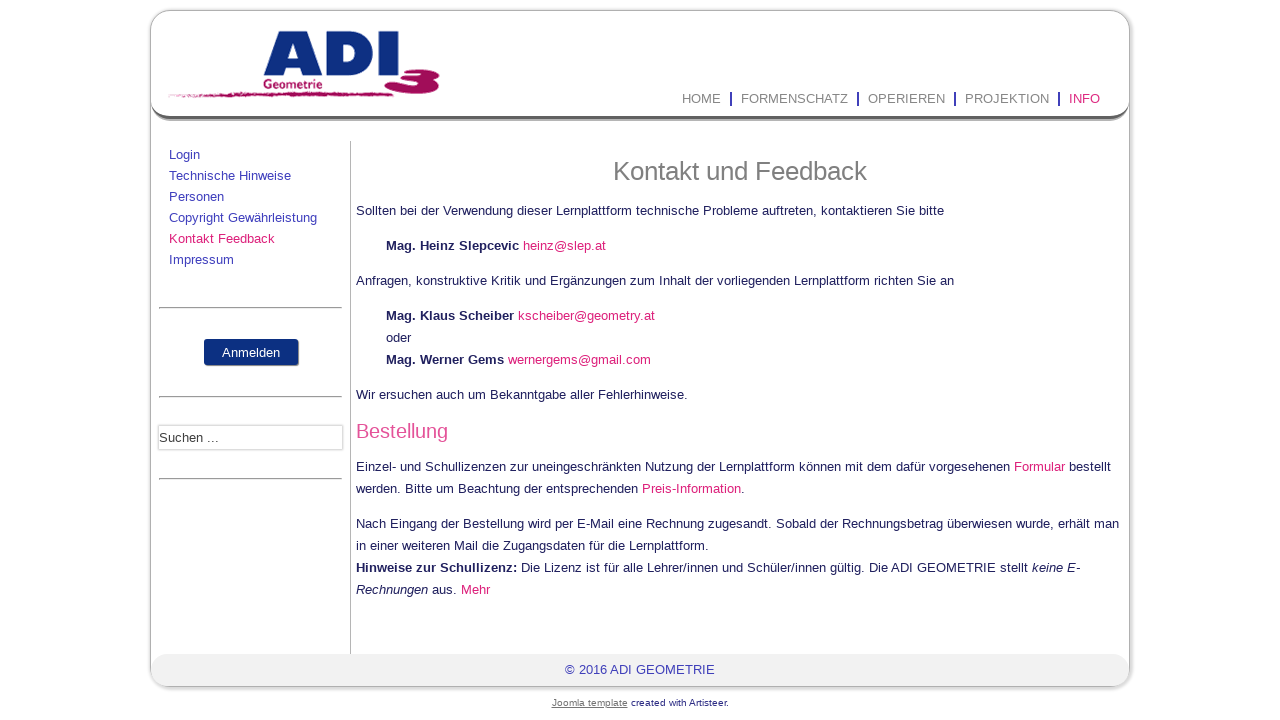

--- FILE ---
content_type: text/html; charset=utf-8
request_url: https://www.adi3d.at/adi3/info/kontakt-feedback
body_size: 14664
content:
<!DOCTYPE html>
<html dir="ltr" lang="de-de">
<head>
    <base href="https://www.adi3d.at/adi3/info/kontakt-feedback" />
	<meta http-equiv="content-type" content="text/html; charset=utf-8" />
	<meta name="author" content="Super User" />
	<meta name="generator" content="Joomla! - Open Source Content Management" />
	<title>Kontakt Feedback</title>
	<link href="https://www.adi3d.at/adi3/component/search/?Itemid=234&amp;format=opensearch" rel="search" title="Suchen adi3" type="application/opensearchdescription+xml" />
	<link href="/adi3/modules/mod_bt_login/tmpl/css/style2.0.css" rel="stylesheet" type="text/css" />
	<script type="application/json" class="joomla-script-options new">{"csrf.token":"51866a57a8091778a06df025050e90b2","system.paths":{"root":"\/adi3","base":"\/adi3"}}</script>
	<script src="/adi3/media/system/js/mootools-core.js?a6f89b002fc05c31674de85e7fc1e4df" type="text/javascript"></script>
	<script src="/adi3/media/system/js/core.js?a6f89b002fc05c31674de85e7fc1e4df" type="text/javascript"></script>
	<script src="/adi3/media/system/js/mootools-more.js?a6f89b002fc05c31674de85e7fc1e4df" type="text/javascript"></script>
	<script src="/adi3/media/jui/js/jquery.min.js?a6f89b002fc05c31674de85e7fc1e4df" type="text/javascript"></script>
	<script src="/adi3/media/jui/js/jquery-noconflict.js?a6f89b002fc05c31674de85e7fc1e4df" type="text/javascript"></script>
	<script src="/adi3/media/jui/js/jquery-migrate.min.js?a6f89b002fc05c31674de85e7fc1e4df" type="text/javascript"></script>
	<script src="/adi3/media/system/js/caption.js?a6f89b002fc05c31674de85e7fc1e4df" type="text/javascript"></script>
	<script src="/adi3/modules/mod_bt_login/tmpl/js/jquery.simplemodal.js" type="text/javascript"></script>
	<script src="/adi3/modules/mod_bt_login/tmpl/js/default.js" type="text/javascript"></script>
	<script type="text/javascript">
jQuery(function($) {
			 $('.hasTip').each(function() {
				var title = $(this).attr('title');
				if (title) {
					var parts = title.split('::', 2);
					var mtelement = document.id(this);
					mtelement.store('tip:title', parts[0]);
					mtelement.store('tip:text', parts[1]);
				}
			});
			var JTooltips = new Tips($('.hasTip').get(), {"maxTitleChars": 50,"fixed": false});
		});jQuery(window).on('load',  function() {
				new JCaption('img.caption');
			});
	</script>

    <link rel="stylesheet" href="/adi3/templates/system/css/system.css" />
    <link rel="stylesheet" href="/adi3/templates/system/css/general.css" />

    <!-- Created by Artisteer v4.3.0.60745 -->
    
    

    <!--[if lt IE 9]><script src="https://html5shiv.googlecode.com/svn/trunk/html5.js"></script><![endif]-->
    <link rel="stylesheet" href="/adi3/templates/adi3d_2_3/css/template.css" media="screen" type="text/css" />
    <!--[if lte IE 7]><link rel="stylesheet" href="/adi3/templates/adi3d_2_3/css/template.ie7.css" media="screen" /><![endif]-->


    <script>if ('undefined' != typeof jQuery) document._artxJQueryBackup = jQuery;</script>
    <script src="/adi3/templates/adi3d_2_3/jquery.js"></script>
    <script>jQuery.noConflict();</script>

    <script src="/adi3/templates/adi3d_2_3/script.js"></script>
    <script src="/adi3/templates/adi3d_2_3/modules.js"></script>
        <script>if (document._artxJQueryBackup) jQuery = document._artxJQueryBackup;</script>
</head>
<body>

<div id="adi3-main">
    <div class="adi3-sheet clearfix">
<header class="adi3-header">
    <div class="adi3-shapes">
        
            </div>






<nav class="adi3-nav">
    
<ul class="adi3-hmenu"><li class="item-101"><a href="/adi3/">Home</a></li><li class="item-102 parent"><a href="/adi3/geometrischer-formenschatz">Formenschatz</a></li><li class="item-104 parent"><a href="/adi3/geometrische-objekte">Operieren</a></li><li class="item-109 parent"><a href="/adi3/projektion-und-risse">Projektion</a></li><li class="item-108 active parent"><a class="art_ active" href="/adi3/info">Info</a></li></ul> 
    </nav>

                    
</header>
<div class="adi3-layout-wrapper">
                <div class="adi3-content-layout">
                    <div class="adi3-content-layout-row">
                        <div class="adi3-layout-cell adi3-sidebar1">
<div class="adi3-vmenublock clearfix"><div class="adi3-vmenublockcontent"><ul class="adi3-vmenu"><li class="item-138"><a href="/adi3/info/inf-01-login">Login</a></li><li class="item-140"><a href="/adi3/info/inf-03-technische-hinweise">Technische Hinweise</a></li><li class="item-141"><a href="/adi3/info/inf-04-arbeitsgruppe">Personen</a></li><li class="item-233"><a href="/adi3/info/copyright-gewaehrleistung">Copyright Gewährleistung</a></li><li class="item-234 current active"><a class=" active" href="/adi3/info/kontakt-feedback">Kontakt Feedback</a></li><li class="item-142"><a href="/adi3/info/inf-05-impressum">Impressum</a></li></ul></div></div><div class="adi3-block clearfix"><div class="adi3-blockcontent"><div class="custom"  >
	<p>&nbsp;</p>
<hr />
<p>&nbsp;</p>
<p><div id="btl">
	<!-- Panel top -->	
	<div class="btl-panel">
					<!-- Login button -->
						<span id="btl-panel-login" class="btl-modal">Anmelden</span>
						</><!-- Registration button -->
						
			
			</></div>
	</><!-- content dropdown/modal box -->
	<div id="btl-content">
			
		<!-- Form login -->	
		<div id="btl-content-login" class="btl-content-block">
						
			<!-- if not integrated any component -->
						<form name="btl-formlogin" class="btl-formlogin" action="/adi3/info/kontakt-feedback" method="post">
				<div id="btl-login-in-process"></div>	
				<h3>Einloggen</h3>
									<div class="spacer"></div>
								<div class="btl-error" id="btl-login-error"></div>
				<div class="btl-field">
					<div class="btl-label">Username *</div>
					<div class="btl-input">
						<input id="btl-input-username" type="text" name="username"	/>
					</div>
				</div>
				<div class="btl-field">
					<div class="btl-label">Password *</div>
					<div class="btl-input">
						<input id="btl-input-password" type="password" name="password" alt="password" />
					</div>
				</div>
				<div class="clear"></div>
								<div class="btl-field">				
					
					<div class="btl-input" id="btl-input-remember">
						<input id="btl-checkbox-remember"  type="checkbox" name="remember"
							value="yes" />
							an mich erinnern					</div>	
				</div>
				<div class="clear"></div>
								<div class="btl-buttonsubmit">
					<input type="submit" name="Submit" class="btl-buttonsubmit" onclick="return loginAjax()" value="Anmelden" /> 
					<input type="hidden" name="bttask" value="login" /> 
					<input type="hidden" name="return" id="btl-return"	value="aW5kZXgucGhwP0l0ZW1pZD0yMzQ=" />
					<input type="hidden" name="51866a57a8091778a06df025050e90b2" value="1" />				</div>
			</form>	
			<ul id ="bt_ul">
				<li>
					<a href="/adi3/component/users/?view=reset&amp;Itemid=101">
					Passwort vergessen?</a>
				</li>
				<li>
					<a href="/adi3/component/users/?view=remind&amp;Itemid=101">
					Username vergessen?</a>
				</li>				
			</ul>
			
		</><!-- if integrated with one component -->
						
		</></div>
		
				
	</></div>
	<div class="clear"></div>
</></div>

<script type="text/javascript">
/*<![CDATA[*/
var btlOpt = 
{
	BT_AJAX					:'https://www.adi3d.at/adi3/info/kontakt-feedback',
	BT_RETURN				:'/adi3/info/kontakt-feedback',
	RECAPTCHA				:'none',
	LOGIN_TAGS				:'',
	REGISTER_TAGS			:'',
	EFFECT					:'btl-modal',
	ALIGN					:'center',
	BG_COLOR				:'#0c3082',
	MOUSE_EVENT				:'click',
	TEXT_COLOR				:'#fff',
	MESSAGES 				: {
		E_LOGIN_AUTHENTICATE 		: 'Benutzername und Passwort stimmen nicht überein, oder Sie haben noch kein Konto.',
		REQUIRED_NAME				: 'Bitte geben Sie Ihren Namen ein!',
		REQUIRED_USERNAME			: 'Bitte geben Sie Ihren Usernamen ein!',
		REQUIRED_PASSWORD			: 'Wählen Sie Ihr Passwort!',
		REQUIRED_VERIFY_PASSWORD	: 'Geben Sie das Passwort nochmals ein!',
		PASSWORD_NOT_MATCH			: 'Passwort stimmt nicht mit dem User Passwort überein!',
		REQUIRED_EMAIL				: 'itte geben Sie die eMail ein!',
		EMAIL_INVALID				: 'Bitte eine gültige eMail!',
		REQUIRED_VERIFY_EMAIL		: 'Bitte geben Sie die eMail nochmals ein!',
		EMAIL_NOT_MATCH				: 'EMail stimmt nicht mit der User EMail überein!',
		CAPTCHA_REQUIRED			: 'Please enter captcha key'
	}
}
if(btlOpt.ALIGN == "center"){
	BTLJ(".btl-panel").css('textAlign','center');
}else{
	BTLJ(".btl-panel").css('float',btlOpt.ALIGN);
}
BTLJ("input.btl-buttonsubmit,button.btl-buttonsubmit").css({"color":btlOpt.TEXT_COLOR,"background":btlOpt.BG_COLOR});
BTLJ("#btl .btl-panel > span").css({"color":btlOpt.TEXT_COLOR,"background-color":btlOpt.BG_COLOR,"border":btlOpt.TEXT_COLOR});
/*]]>*/
</script>

</p>
<p>&nbsp;</p>
<hr />
<p>&nbsp;</p>
<p>		<div class="moduletable">
						<form action="/adi3/info/kontakt-feedback" class="adi3-search" method="post">
	<div class="search">
		<label for="mod-search-searchword">Suchen ...</label><input name="searchword" id="mod-search-searchword" maxlength="200"  class="inputbox" type="text" size="0" value="Suchen ..."  onblur="if (this.value=='') this.value='Suchen ...';" onfocus="if (this.value=='Suchen ...') this.value='';" />	<input type="hidden" name="task" value="search" />
	<input type="hidden" name="option" value="com_search" />
	<input type="hidden" name="Itemid" value="234" />
	</div>
</form>
		</div>
	</p>
<p>&nbsp;</p>
<hr /></div></div></div>



                        </div>

                        <div class="adi3-layout-cell adi3-content">
<article class="adi3-post adi3-messages"><div class="adi3-postcontent clearfix">
<div id="system-message-container">
</div></div></article><div class="item-page" itemscope itemtype="http://schema.org/Article"><article class="adi3-post"><div class="adi3-postcontent clearfix"><div class="adi3-article"><h1 style="text-align: center;">Kontakt und Feedback</h1>
<p>Sollten bei der Verwendung dieser Lernplattform technische Probleme auftreten, kontaktieren Sie bitte</p>
<p style="padding-left: 30px;"><strong>Mag. Heinz Slepcevic</strong> <span id="cloak2890a0ca5a4f3f3a0c107c19c43829a0">Diese E-Mail-Adresse ist vor Spambots geschützt! Zur Anzeige muss JavaScript eingeschaltet sein!</span><script type='text/javascript'>
				document.getElementById('cloak2890a0ca5a4f3f3a0c107c19c43829a0').innerHTML = '';
				var prefix = '&#109;a' + 'i&#108;' + '&#116;o';
				var path = 'hr' + 'ef' + '=';
				var addy2890a0ca5a4f3f3a0c107c19c43829a0 = 'h&#101;&#105;nz' + '&#64;';
				addy2890a0ca5a4f3f3a0c107c19c43829a0 = addy2890a0ca5a4f3f3a0c107c19c43829a0 + 'sl&#101;p' + '&#46;' + '&#97;t?s&#117;bj&#101;ct=F&#101;&#101;db&#97;ck%20ADI3';
				var addy_text2890a0ca5a4f3f3a0c107c19c43829a0 = 'h&#101;&#105;nz' + '&#64;' + 'sl&#101;p' + '&#46;' + '&#97;t';document.getElementById('cloak2890a0ca5a4f3f3a0c107c19c43829a0').innerHTML += '<a ' + path + '\'' + prefix + ':' + addy2890a0ca5a4f3f3a0c107c19c43829a0 + '\' target="_blank">'+addy_text2890a0ca5a4f3f3a0c107c19c43829a0+'<\/a>';
		</script></p>
<p>Anfragen, konstruktive Kritik und Ergänzungen zum Inhalt der vorliegenden Lernplattform richten Sie an</p>
<p style="padding-left: 30px;"><strong>Mag. Klaus Scheiber</strong> <span id="cloakc662d4e22433d710b22955232d3ed7e4">Diese E-Mail-Adresse ist vor Spambots geschützt! Zur Anzeige muss JavaScript eingeschaltet sein!</span><script type='text/javascript'>
				document.getElementById('cloakc662d4e22433d710b22955232d3ed7e4').innerHTML = '';
				var prefix = '&#109;a' + 'i&#108;' + '&#116;o';
				var path = 'hr' + 'ef' + '=';
				var addyc662d4e22433d710b22955232d3ed7e4 = 'ksch&#101;&#105;b&#101;r' + '&#64;';
				addyc662d4e22433d710b22955232d3ed7e4 = addyc662d4e22433d710b22955232d3ed7e4 + 'g&#101;&#111;m&#101;try' + '&#46;' + '&#97;t?s&#117;bj&#101;ct=F&#101;&#101;db&#97;ck%20ADI3';
				var addy_textc662d4e22433d710b22955232d3ed7e4 = 'ksch&#101;&#105;b&#101;r' + '&#64;' + 'g&#101;&#111;m&#101;try' + '&#46;' + '&#97;t';document.getElementById('cloakc662d4e22433d710b22955232d3ed7e4').innerHTML += '<a ' + path + '\'' + prefix + ':' + addyc662d4e22433d710b22955232d3ed7e4 + '\' target="_blank">'+addy_textc662d4e22433d710b22955232d3ed7e4+'<\/a>';
		</script><br />oder<br /><strong>Mag. Werner Gems</strong> <span id="cloak47bd15ff85428595c4c5191309341044">Diese E-Mail-Adresse ist vor Spambots geschützt! Zur Anzeige muss JavaScript eingeschaltet sein!</span><script type='text/javascript'>
				document.getElementById('cloak47bd15ff85428595c4c5191309341044').innerHTML = '';
				var prefix = '&#109;a' + 'i&#108;' + '&#116;o';
				var path = 'hr' + 'ef' + '=';
				var addy47bd15ff85428595c4c5191309341044 = 'w&#101;rn&#101;rg&#101;ms' + '&#64;';
				addy47bd15ff85428595c4c5191309341044 = addy47bd15ff85428595c4c5191309341044 + 'gm&#97;&#105;l' + '&#46;' + 'c&#111;m';
				var addy_text47bd15ff85428595c4c5191309341044 = 'w&#101;rn&#101;rg&#101;ms' + '&#64;' + 'gm&#97;&#105;l' + '&#46;' + 'c&#111;m';document.getElementById('cloak47bd15ff85428595c4c5191309341044').innerHTML += '<a ' + path + '\'' + prefix + ':' + addy47bd15ff85428595c4c5191309341044 + '\'>'+addy_text47bd15ff85428595c4c5191309341044+'<\/a>';
		</script></p>
<p>Wir ersuchen auch um Bekanntgabe aller Fehlerhinweise.</p>
<h3>Bestellung</h3>
<p>Einzel- und Schullizenzen zur uneingeschränkten Nutzung der Lernplattform können mit dem dafür vorgesehenen <a href="https://www.adi3d.at/home/docs/adi-1-2-3_bestellform-a5-quer.pdf">Formular</a> bestellt werden. Bitte um Beachtung der entsprechenden <a href="https://www.adi3d.at/home/docs/adi3-online_preis-info.pdf">Preis-Information</a>.<span style="font-family: Arial;"></span></p>
<p>Nach Eingang der Bestellung wird per E-Mail eine Rechnung zugesandt. Sobald der Rechnungsbetrag überwiesen wurde, erhält man in einer weiteren Mail die Zugangsdaten für die Lernplattform. <br /><strong>Hinweise zur Schullizenz:</strong> Die Lizenz ist für alle Lehrer/innen und Schüler/innen gültig. Die ADI GEOMETRIE stellt <em>keine E-Rechnungen</em> aus. <a href="https://www.adi3d.at" target="_blank" rel="noopener">Mehr</a></p>
<p>&nbsp;</p></div></div></article></div>


                        </div>
                    </div>
                </div>
            </div>

<footer class="adi3-footer">
<div class="adi3-content-layout layout-item-0">
    <div class="adi3-content-layout-row">
    <div class="adi3-layout-cell" style="width: 100%">
        <p>© 2016 ADI GEOMETRIE<br /></p>
    </div>
    </div>
</div>

</footer>

    </div>
    <p class="adi3-page-footer">
        <span id="adi3-footnote-links"><a href="http://www.artisteer.com/?p=joomla_templates" target="_blank">Joomla template</a> created with Artisteer.</span>
    </p>
</div>


</body>
</html>

--- FILE ---
content_type: text/css
request_url: https://www.adi3d.at/adi3/templates/adi3d_2_3/css/template.css
body_size: 68322
content:
#adi3-main
{
  background: #FFFFFF;
  margin: 0 auto;
  font-size: 13px;
  font-family: Arial, 'Arial Unicode MS', Helvetica, Sans-Serif;
  font-weight: normal;
  font-style: normal;
  position: relative;
  width: 100%;
  min-height: 100%;
  left: 0;
  top: 0;
  cursor: default;
  overflow: hidden;
}

table, ul.adi3-hmenu
{
  font-size: 13px;
  font-family: Arial, 'Arial Unicode MS', Helvetica, Sans-Serif;
  font-weight: normal;
  font-style: normal;
}

h1, h2, h3, h4, h5, h6, p, a, ul, ol, li
{
  margin: 0;
  padding: 0;
}

.adi3-button
{
  border: 0;
  border-collapse: separate;
  -webkit-background-origin: border !important;
  -moz-background-origin: border !important;
  background-origin: border-box !important;
  background: #919191;
  -webkit-border-radius: 5px;
  -moz-border-radius: 5px;
  border-radius: 5px;
  border-width: 0;
  padding: 0 5px;
  margin: 0 auto;
  height: 14px;
}

.adi3-postcontent, .adi3-postheadericons, .adi3-postfootericons, .adi3-blockcontent, ul.adi3-vmenu a
{
  text-align: left;
}

.adi3-postcontent, .adi3-postcontent li, .adi3-postcontent table, .adi3-postcontent a, .adi3-postcontent a:link, .adi3-postcontent a:visited, .adi3-postcontent a.visited, .adi3-postcontent a:hover, .adi3-postcontent a.hovered
{
  font-family: Arial, 'Arial Unicode MS', Helvetica, Sans-Serif;
  line-height: 175%;
}

.adi3-postcontent p
{
  margin: 13px 0;
}

.adi3-postcontent h1, .adi3-postcontent h1 a, .adi3-postcontent h1 a:link, .adi3-postcontent h1 a:visited, .adi3-postcontent h1 a:hover, .adi3-postcontent h2, .adi3-postcontent h2 a, .adi3-postcontent h2 a:link, .adi3-postcontent h2 a:visited, .adi3-postcontent h2 a:hover, .adi3-postcontent h3, .adi3-postcontent h3 a, .adi3-postcontent h3 a:link, .adi3-postcontent h3 a:visited, .adi3-postcontent h3 a:hover, .adi3-postcontent h4, .adi3-postcontent h4 a, .adi3-postcontent h4 a:link, .adi3-postcontent h4 a:visited, .adi3-postcontent h4 a:hover, .adi3-postcontent h5, .adi3-postcontent h5 a, .adi3-postcontent h5 a:link, .adi3-postcontent h5 a:visited, .adi3-postcontent h5 a:hover, .adi3-postcontent h6, .adi3-postcontent h6 a, .adi3-postcontent h6 a:link, .adi3-postcontent h6 a:visited, .adi3-postcontent h6 a:hover, .adi3-blockheader .t, .adi3-blockheader .t a, .adi3-blockheader .t a:link, .adi3-blockheader .t a:visited, .adi3-blockheader .t a:hover, .adi3-vmenublockheader .t, .adi3-vmenublockheader .t a, .adi3-vmenublockheader .t a:link, .adi3-vmenublockheader .t a:visited, .adi3-vmenublockheader .t a:hover, .adi3-headline, .adi3-headline a, .adi3-headline a:link, .adi3-headline a:visited, .adi3-headline a:hover, .adi3-slogan, .adi3-slogan a, .adi3-slogan a:link, .adi3-slogan a:visited, .adi3-slogan a:hover, .adi3-postheader, .adi3-postheader a, .adi3-postheader a:link, .adi3-postheader a:visited, .adi3-postheader a:hover
{
  font-size: 22px;
  font-family: Arial, 'Arial Unicode MS', Helvetica, Sans-Serif;
  font-weight: normal;
  font-style: normal;
  line-height: 120%;
}

.adi3-postcontent a, .adi3-postcontent a:link
{
  font-family: Arial, 'Arial Unicode MS', Helvetica, Sans-Serif;
  text-decoration: none;
  color: #DD227C;
}

.adi3-postcontent a:visited, .adi3-postcontent a.visited
{
  font-family: Arial, 'Arial Unicode MS', Helvetica, Sans-Serif;
  text-decoration: none;
  color: #6B6BCC;
}

.adi3-postcontent  a:hover, .adi3-postcontent a.hover
{
  font-family: Arial, 'Arial Unicode MS', Helvetica, Sans-Serif;
  text-decoration: underline;
  color: #E45399;
}

.adi3-postcontent h1
{
  color: #808080;
  margin: 10px 0 0;
  font-size: 26px;
  font-family: Arial, 'Arial Unicode MS', Helvetica, Sans-Serif;
}

.adi3-blockcontent h1
{
  margin: 10px 0 0;
  font-size: 26px;
  font-family: Arial, 'Arial Unicode MS', Helvetica, Sans-Serif;
}

.adi3-postcontent h1 a, .adi3-postcontent h1 a:link, .adi3-postcontent h1 a:hover, .adi3-postcontent h1 a:visited, .adi3-blockcontent h1 a, .adi3-blockcontent h1 a:link, .adi3-blockcontent h1 a:hover, .adi3-blockcontent h1 a:visited
{
  font-size: 26px;
  font-family: Arial, 'Arial Unicode MS', Helvetica, Sans-Serif;
}

.adi3-postcontent h2
{
  color: #9C9C9C;
  margin: 10px 0 0;
  font-size: 22px;
  font-family: Arial, 'Arial Unicode MS', Helvetica, Sans-Serif;
}

.adi3-blockcontent h2
{
  margin: 10px 0 0;
  font-size: 22px;
  font-family: Arial, 'Arial Unicode MS', Helvetica, Sans-Serif;
}

.adi3-postcontent h2 a, .adi3-postcontent h2 a:link, .adi3-postcontent h2 a:hover, .adi3-postcontent h2 a:visited, .adi3-blockcontent h2 a, .adi3-blockcontent h2 a:link, .adi3-blockcontent h2 a:hover, .adi3-blockcontent h2 a:visited
{
  font-size: 22px;
  font-family: Arial, 'Arial Unicode MS', Helvetica, Sans-Serif;
}

.adi3-postcontent h3
{
  color: #E45399;
  margin: 10px 0 0;
  font-size: 20px;
  font-family: Arial, 'Arial Unicode MS', Helvetica, Sans-Serif;
}

.adi3-blockcontent h3
{
  margin: 10px 0 0;
  font-size: 20px;
  font-family: Arial, 'Arial Unicode MS', Helvetica, Sans-Serif;
}

.adi3-postcontent h3 a, .adi3-postcontent h3 a:link, .adi3-postcontent h3 a:hover, .adi3-postcontent h3 a:visited, .adi3-blockcontent h3 a, .adi3-blockcontent h3 a:link, .adi3-blockcontent h3 a:hover, .adi3-blockcontent h3 a:visited
{
  font-size: 20px;
  font-family: Arial, 'Arial Unicode MS', Helvetica, Sans-Serif;
}

.adi3-postcontent h4
{
  color: #35359C;
  margin: 10px 0 0;
  font-size: 18px;
  font-family: Arial, 'Arial Unicode MS', Helvetica, Sans-Serif;
}

.adi3-blockcontent h4
{
  margin: 10px 0 0;
  font-size: 18px;
  font-family: Arial, 'Arial Unicode MS', Helvetica, Sans-Serif;
}

.adi3-postcontent h4 a, .adi3-postcontent h4 a:link, .adi3-postcontent h4 a:hover, .adi3-postcontent h4 a:visited, .adi3-blockcontent h4 a, .adi3-blockcontent h4 a:link, .adi3-blockcontent h4 a:hover, .adi3-blockcontent h4 a:visited
{
  font-size: 18px;
  font-family: Arial, 'Arial Unicode MS', Helvetica, Sans-Serif;
}

.adi3-postcontent h5
{
  color: #35359C;
  margin: 10px 0 0;
  font-size: 15px;
  font-family: Arial, 'Arial Unicode MS', Helvetica, Sans-Serif;
}

.adi3-blockcontent h5
{
  margin: 10px 0 0;
  font-size: 15px;
  font-family: Arial, 'Arial Unicode MS', Helvetica, Sans-Serif;
}

.adi3-postcontent h5 a, .adi3-postcontent h5 a:link, .adi3-postcontent h5 a:hover, .adi3-postcontent h5 a:visited, .adi3-blockcontent h5 a, .adi3-blockcontent h5 a:link, .adi3-blockcontent h5 a:hover, .adi3-blockcontent h5 a:visited
{
  font-size: 15px;
  font-family: Arial, 'Arial Unicode MS', Helvetica, Sans-Serif;
}

.adi3-postcontent h6
{
  color: #9595DB;
  margin: 10px 0 0;
  font-size: 13px;
  font-family: Arial, 'Arial Unicode MS', Helvetica, Sans-Serif;
}

.adi3-blockcontent h6
{
  margin: 10px 0 0;
  font-size: 13px;
  font-family: Arial, 'Arial Unicode MS', Helvetica, Sans-Serif;
}

.adi3-postcontent h6 a, .adi3-postcontent h6 a:link, .adi3-postcontent h6 a:hover, .adi3-postcontent h6 a:visited, .adi3-blockcontent h6 a, .adi3-blockcontent h6 a:link, .adi3-blockcontent h6 a:hover, .adi3-blockcontent h6 a:visited
{
  font-size: 13px;
  font-family: Arial, 'Arial Unicode MS', Helvetica, Sans-Serif;
}

header, footer, article, nav, #adi3-hmenu-bg, .adi3-sheet, .adi3-hmenu a, .adi3-vmenu a, .adi3-slidenavigator > a, .adi3-checkbox:before, .adi3-radiobutton:before
{
  -webkit-background-origin: border !important;
  -moz-background-origin: border !important;
  background-origin: border-box !important;
}

header, footer, article, nav, #adi3-hmenu-bg, .adi3-sheet, .adi3-slidenavigator > a, .adi3-checkbox:before, .adi3-radiobutton:before
{
  display: block;
  -webkit-box-sizing: border-box;
  -moz-box-sizing: border-box;
  box-sizing: border-box;
}

ul
{
  list-style-type: none;
}

ol
{
  list-style-position: inside;
}

html, body
{
  height: 100%;
}

/**
 * 2. Prevent iOS text size adjust after orientation change, without disabling
 *    user zoom.
 * https://github.com/necolas/normalize.css
 */

html
{
  -ms-text-size-adjust: 100%;
  -webkit-text-size-adjust: 100%;
}

body
{
  padding: 0;
  margin: 0;
  min-width: 980px;
  color: #21215F;
}

.adi3-header:before, #adi3-header-bg:before, .adi3-layout-cell:before, .adi3-layout-wrapper:before, .adi3-footer:before, .adi3-nav:before, #adi3-hmenu-bg:before, .adi3-sheet:before
{
  width: 100%;
  content: " ";
  display: table;
  border-collapse: collapse;
  border-spacing: 0;
}

.adi3-header:after, #adi3-header-bg:after, .adi3-layout-cell:after, .adi3-layout-wrapper:after, .adi3-footer:after, .adi3-nav:after, #adi3-hmenu-bg:after, .adi3-sheet:after, .cleared, .clearfix:after
{
  clear: both;
  font: 0/0 serif;
  display: block;
  content: " ";
}

form
{
  padding: 0 !important;
  margin: 0 !important;
}

table.position
{
  position: relative;
  width: 100%;
  table-layout: fixed;
}

li h1, .adi3-postcontent li h1, .adi3-blockcontent li h1
{
  margin: 1px;
}

li h2, .adi3-postcontent li h2, .adi3-blockcontent li h2
{
  margin: 1px;
}

li h3, .adi3-postcontent li h3, .adi3-blockcontent li h3
{
  margin: 1px;
}

li h4, .adi3-postcontent li h4, .adi3-blockcontent li h4
{
  margin: 1px;
}

li h5, .adi3-postcontent li h5, .adi3-blockcontent li h5
{
  margin: 1px;
}

li h6, .adi3-postcontent li h6, .adi3-blockcontent li h6
{
  margin: 1px;
}

li p, .adi3-postcontent li p, .adi3-blockcontent li p
{
  margin: 1px;
}

.adi3-shapes
{
  position: absolute;
  top: 0;
  right: 0;
  bottom: 0;
  left: 0;
  overflow: hidden;
  z-index: 0;
}

.adi3-slider-inner
{
  position: relative;
  overflow: hidden;
  width: 100%;
  height: 100%;
}

.adi3-slidenavigator > a
{
  display: inline-block;
  vertical-align: middle;
  outline-style: none;
  font-size: 1px;
}

.adi3-slidenavigator > a:last-child
{
  margin-right: 0 !important;
}

.adi3-footer .layout-item-0
{
  border-top-style: solid;
  border-top-width: 0px;
  border-top-color: #D9D9D9;
}

.ie7 .adi3-post .adi3-layout-cell
{
  border: none !important;
  padding: 0 !important;
}

.ie6 .adi3-post .adi3-layout-cell
{
  border: none !important;
  padding: 0 !important;
}

.adi3-sheet
{
  background: #FFFFFF;
  -webkit-border-radius: 20px;
  -moz-border-radius: 20px;
  border-radius: 20px;
  -webkit-box-shadow: 1px 1px 3px 2px rgba(0, 0, 0, 0.15);
  -moz-box-shadow: 1px 1px 3px 2px rgba(0, 0, 0, 0.15);
  box-shadow: 1px 1px 3px 2px rgba(0, 0, 0, 0.15);
  border: 1px solid #B0B0B0;
  margin: 10px auto 0;
  position: relative;
  cursor: auto;
  width: 980px;
  z-index: auto !important;
}

.adi3-header
{
  -webkit-border-radius: 19px;
  -moz-border-radius: 19px;
  border-radius: 19px;
  margin: 0 auto;
  background-repeat: no-repeat;
  height: 110px;
  background-image: url('../images/object564441788.png'), url('../images/header.png');
  background-position: 15px 7px, 0 0;
  position: relative;
  z-index: auto !important;
}

.custom-responsive .adi3-header
{
  background-image: url('../images/object564441788.png'), url('../images/header.png');
  background-position: 15px 7px, 0 0;
}

.default-responsive .adi3-header, .default-responsive #adi3-header-bg
{
  background-image: url('../images/header.png');
  background-position: center center;
  background-size: cover;
}

.adi3-header>div.adi3-nostyle, .adi3-header>div.adi3-block, .adi3-header>div.adi3-post
{
  position: absolute;
  z-index: 101;
}

.adi3-header .adi3-slider-inner
{
  -webkit-border-radius: 19px;
  -moz-border-radius: 19px;
  border-radius: 19px;
}

.adi3-nav
{
  -webkit-border-radius: 19px;
  -moz-border-radius: 19px;
  border-radius: 19px;
  border-bottom: 5px groove #B5B5B5;
  position: absolute;
  margin: 0;
  bottom: 0;
  width: 100%;
  z-index: 100;
  text-align: right;
}

ul.adi3-hmenu a, ul.adi3-hmenu a:link, ul.adi3-hmenu a:visited, ul.adi3-hmenu a:hover
{
  outline: none;
  position: relative;
  z-index: 11;
}

ul.adi3-hmenu, ul.adi3-hmenu ul
{
  display: block;
  margin: 0;
  padding: 0;
  border: 0;
  list-style-type: none;
}

ul.adi3-hmenu li
{
  position: relative;
  z-index: 5;
  display: block;
  float: left;
  background: none;
  margin: 0;
  padding: 0;
  border: 0;
}

ul.adi3-hmenu li:hover
{
  z-index: 10000;
  white-space: normal;
}

ul.adi3-hmenu:after, ul.adi3-hmenu ul:after
{
  content: ".";
  height: 0;
  display: block;
  visibility: hidden;
  overflow: hidden;
  clear: both;
}

ul.adi3-hmenu, ul.adi3-hmenu ul
{
  min-height: 0;
}

ul.adi3-hmenu
{
  display: inline-block;
  vertical-align: bottom;
  padding-left: 19px;
  padding-right: 19px;
  -webkit-box-sizing: border-box;
  -moz-box-sizing: border-box;
  box-sizing: border-box;
}

.adi3-nav:before
{
  content: ' ';
}

nav.adi3-nav
{
  border-top-left-radius: 0;
  border-top-right-radius: 0;
}

.adi3-hmenu-extra1
{
  position: relative;
  display: block;
  float: left;
  width: auto;
  height: auto;
  background-position: center;
}

.adi3-hmenu-extra2
{
  position: relative;
  display: block;
  float: right;
  width: auto;
  height: auto;
  background-position: center;
}

.adi3-hmenu
{
  float: right;
}

.adi3-menuitemcontainer
{
  margin: 0 auto;
}

ul.adi3-hmenu>li
{
  margin-left: 10px;
}

ul.adi3-hmenu>li:first-child
{
  margin-left: 5px;
}

ul.adi3-hmenu>li:last-child, ul.adi3-hmenu>li.last-child
{
  margin-right: 5px;
}

ul.adi3-hmenu>li>a
{
  -webkit-border-radius: 3px;
  -moz-border-radius: 3px;
  border-radius: 3px;
  padding: 0 5px;
  margin: 0 auto;
  position: relative;
  display: block;
  height: 34px;
  cursor: pointer;
  text-decoration: none;
  color: #878787;
  line-height: 34px;
  text-align: center;
}

.adi3-hmenu>li>a, .adi3-hmenu>li>a:link, .adi3-hmenu>li>a:visited, .adi3-hmenu>li>a.active, .adi3-hmenu>li>a:hover
{
  font-size: 13px;
  font-family: Arial, 'Arial Unicode MS', Helvetica, Sans-Serif;
  font-weight: normal;
  font-style: normal;
  text-decoration: none;
  text-transform: uppercase;
  text-align: left;
}

ul.adi3-hmenu>li>a.active
{
  -webkit-border-radius: 3px;
  -moz-border-radius: 3px;
  border-radius: 3px;
  padding: 0 5px;
  margin: 0 auto;
  color: #DE2B82;
  text-decoration: none;
}

ul.adi3-hmenu>li>a:visited, ul.adi3-hmenu>li>a:hover, ul.adi3-hmenu>li:hover>a
{
  text-decoration: none;
}

ul.adi3-hmenu>li>a:hover, .desktop ul.adi3-hmenu>li:hover>a
{
  -webkit-border-radius: 3px;
  -moz-border-radius: 3px;
  border-radius: 3px;
  padding: 0 5px;
  margin: 0 auto;
}

ul.adi3-hmenu>li>a:hover, .desktop ul.adi3-hmenu>li:hover>a
{
  color: #DE2B82;
  text-decoration: none;
}

ul.adi3-hmenu>li:before
{
  position: absolute;
  display: block;
  content: ' ';
  top: 0;
  left: -10px;
  width: 10px;
  height: 34px;
  background: url('../images/menuseparator.png') center center no-repeat;
}

ul.adi3-hmenu>li:first-child:before
{
  display: none;
}

ul.adi3-hmenu li li a
{
  background: #B0B0B0;
  background: transparent;
  -webkit-border-radius: 3px;
  -moz-border-radius: 3px;
  border-radius: 3px;
  padding: 0 10px;
  margin: 0 auto;
}

ul.adi3-hmenu li li
{
  float: none;
  width: auto;
  margin-top: 2px;
  margin-bottom: 2px;
}

.desktop ul.adi3-hmenu li li ul>li:first-child
{
  margin-top: 0;
}

ul.adi3-hmenu li li ul>li:last-child
{
  margin-bottom: 0;
}

.adi3-hmenu ul a
{
  display: block;
  white-space: nowrap;
  height: 24px;
  min-width: 7em;
  border: 0 solid transparent;
  text-align: left;
  line-height: 24px;
  color: #7D7D7D;
  font-size: 13px;
  font-family: Arial, 'Arial Unicode MS', Helvetica, Sans-Serif;
  text-decoration: none;
  margin: 0;
}

.adi3-hmenu ul a:link, .adi3-hmenu ul a:visited, .adi3-hmenu ul a.active, .adi3-hmenu ul a:hover
{
  text-align: left;
  line-height: 24px;
  color: #7D7D7D;
  font-size: 13px;
  font-family: Arial, 'Arial Unicode MS', Helvetica, Sans-Serif;
  text-decoration: none;
  margin: 0;
}

ul.adi3-hmenu li li:after
{
  display: block;
  position: absolute;
  content: ' ';
  height: 0;
  top: -1px;
  left: 0;
  right: 0;
  z-index: 1;
  border-bottom: 1px dotted #BBBBE8;
}

.desktop ul.adi3-hmenu li li:first-child:before, .desktop ul.adi3-hmenu li li:first-child:after
{
  display: none;
}

ul.adi3-hmenu ul li a:hover, .desktop ul.adi3-hmenu ul li:hover>a
{
  background: #FFFFFF;
  background: transparent;
  -webkit-border-radius: 3px;
  -moz-border-radius: 3px;
  border-radius: 3px;
  margin: 0 auto;
}

.adi3-hmenu ul a:hover
{
  text-decoration: none;
  color: #D42177;
}

.desktop .adi3-hmenu ul li:hover>a
{
  color: #D42177;
}

ul.adi3-hmenu ul:before
{
  background: #F2F2F2;
  -webkit-border-radius: 3px;
  -moz-border-radius: 3px;
  border-radius: 3px;
  border: 1px dotted rgba(217, 217, 217, 0.9);
  margin: 0 auto;
  display: block;
  position: absolute;
  content: ' ';
  z-index: 1;
}

.desktop ul.adi3-hmenu li:hover>ul
{
  visibility: visible;
  top: 100%;
}

.desktop ul.adi3-hmenu li li:hover>ul
{
  top: 0;
  left: 100%;
}

ul.adi3-hmenu ul
{
  visibility: hidden;
  position: absolute;
  z-index: 10;
  left: 0;
  top: 0;
  background-image: url('../images/spacer.gif');
}

.desktop ul.adi3-hmenu>li>ul
{
  padding: 16px 36px 36px 36px;
  margin: -10px 0 0 -30px;
}

.desktop ul.adi3-hmenu ul ul
{
  padding: 36px 36px 36px 18px;
  margin: -36px 0 0 -5px;
}

.desktop ul.adi3-hmenu ul.adi3-hmenu-left-to-right
{
  right: auto;
  left: 0;
  margin: -10px 0 0 -30px;
}

.desktop ul.adi3-hmenu ul.adi3-hmenu-right-to-left
{
  left: auto;
  right: 0;
  margin: -10px -30px 0 0;
}

.desktop ul.adi3-hmenu li li:hover>ul.adi3-hmenu-left-to-right
{
  right: auto;
  left: 100%;
}

.desktop ul.adi3-hmenu li li:hover>ul.adi3-hmenu-right-to-left
{
  left: auto;
  right: 100%;
}

.desktop ul.adi3-hmenu ul ul.adi3-hmenu-left-to-right
{
  right: auto;
  left: 0;
  padding: 36px 36px 36px 18px;
  margin: -36px 0 0 -5px;
}

.desktop ul.adi3-hmenu ul ul.adi3-hmenu-right-to-left
{
  left: auto;
  right: 0;
  padding: 36px 18px 36px 36px;
  margin: -36px -5px 0 0;
}

.desktop ul.adi3-hmenu li ul>li:first-child
{
  margin-top: 0;
}

.desktop ul.adi3-hmenu li ul>li:last-child
{
  margin-bottom: 0;
}

.desktop ul.adi3-hmenu ul ul:before
{
  border-radius: 3px;
  top: 30px;
  bottom: 30px;
  right: 30px;
  left: 12px;
}

.desktop ul.adi3-hmenu>li>ul:before
{
  top: 10px;
  right: 30px;
  bottom: 30px;
  left: 30px;
}

.desktop ul.adi3-hmenu>li>ul.adi3-hmenu-left-to-right:before
{
  right: 30px;
  left: 30px;
}

.desktop ul.adi3-hmenu>li>ul.adi3-hmenu-right-to-left:before
{
  right: 30px;
  left: 30px;
}

.desktop ul.adi3-hmenu ul ul.adi3-hmenu-left-to-right:before
{
  right: 30px;
  left: 12px;
}

.desktop ul.adi3-hmenu ul ul.adi3-hmenu-right-to-left:before
{
  right: 12px;
  left: 30px;
}

.desktop ul.adi3-hmenu>li.ext>a
{
  white-space: nowrap;
}

.desktop ul.adi3-hmenu>li.ext>a:hover, .desktop ul.adi3-hmenu>li.ext:hover>a, .desktop ul.adi3-hmenu>li.ext:hover>a.active
{
  background: none;
  padding: 0 5px 0 5px;
  margin: -0 -0 0 -0;
  overflow: hidden;
  position: relative;
  border: none;
  border-radius: 0;
  box-shadow: none;
  color: #D42177;
}

.desktop ul.adi3-hmenu>li.ext>a:hover:before, .desktop ul.adi3-hmenu>li.ext:hover>a:before, .desktop ul.adi3-hmenu>li.ext:hover>a.active:before
{
  position: absolute;
  content: ' ';
  top: 0;
  right: 0;
  left: 0;
  bottom: -1px;
  background-color: #F2F2F2;
  border: 1px Dotted rgba(217, 217, 217, 0.9);
  border-top-left-radius: 3px;
  border-top-right-radius: 3px;
  box-shadow: 0 0 0 rgba(0, 0, 0, 0.8);
  z-index: -1;
}

.desktop ul.adi3-hmenu>li.ext:hover>ul
{
  padding-top: 5px;
  margin-top: 0;
}

.desktop ul.adi3-hmenu>li.ext:hover>ul:before
{
  top: -1px;
  clip: rect(6px, auto, auto, auto);
  border-top-left-radius: 0;
  border-top-right-radius: 0;
  box-shadow: 0 0 0 rgba(0, 0, 0, 0.8);
}

ul.adi3-hmenu>li.ext>.ext-r, ul.adi3-hmenu>li.ext>.ext-l, ul.adi3-hmenu>li.ext>.ext-m, ul.adi3-hmenu>li.ext>.ext-off
{
  display: none;
  z-index: 12;
  -webkit-box-sizing: border-box;
  -moz-box-sizing: border-box;
  box-sizing: border-box;
}

.desktop ul.adi3-hmenu>li.ext>ul
{
  z-index: 13;
}

.desktop ul.adi3-hmenu>li.ext.ext-r:hover>.ext-r, .desktop ul.adi3-hmenu>li.ext.ext-l:hover>.ext-l
{
  position: absolute;
  display: block;
  overflow: hidden;
  height: 6px;
  top: 100%;
  padding-top: 1px;
  margin-top: -1px;
}

.desktop ul.adi3-hmenu>li.ext:hover>.ext-r:before, .desktop ul.adi3-hmenu>li.ext:hover>.ext-l:before
{
  position: absolute;
  content: ' ';
  top: 0;
  bottom: -1px;
  background-color: #F2F2F2;
  border: 1px Dotted rgba(217, 217, 217, 0.9);
  box-shadow: 0 0 0 rgba(0, 0, 0, 0.8);
}

.desktop ul.adi3-hmenu>li.ext.ext-r:hover>.ext-r
{
  left: 100%;
  right: auto;
  padding-left: 0;
  margin-left: 0;
  padding-right: 1px;
  margin-right: -1px;
}

.desktop ul.adi3-hmenu>li.ext.ext-r:hover>.ext-r:before
{
  right: 0;
  left: -1px;
  border-top-left-radius: 0;
  border-top-right-radius: 3px;
}

.desktop ul.adi3-hmenu>li.ext.ext-l:hover>.ext-l
{
  right: 100%;
  left: auto;
  padding-right: 0;
  margin-right: 0;
  padding-left: 1px;
  margin-left: -1px;
}

.desktop ul.adi3-hmenu>li.ext.ext-l:hover>.ext-l:before
{
  right: -1px;
  left: 0;
  border-top-right-radius: 0;
  border-top-left-radius: 3px;
}

.desktop ul.adi3-hmenu>li.ext:hover>.ext-m, .desktop ul.adi3-hmenu>li.ext:hover>.ext-off
{
  position: absolute;
  display: block;
  overflow: hidden;
  height: 5px;
  top: 100%;
}

.desktop ul.adi3-hmenu>li.ext.ext-r:hover>.ext-m
{
  left: -0;
  right: 0;
  padding-right: 0;
  padding-left: 0;
}

.desktop ul.adi3-hmenu>li.ext:hover>.ext-off
{
  left: -0;
  right: -0;
  padding-left: 0;
  padding-right: 0;
}

.desktop ul.adi3-hmenu>li.ext.ext-l:hover>.ext-m
{
  right: -0;
  left: 0;
  padding-left: 0;
  padding-right: 0;
}

.desktop ul.adi3-hmenu>li.ext.ext-l.ext-r:hover>.ext-m
{
  right: -0;
  left: -0;
  padding-left: 0;
  padding-right: 0;
}

.desktop ul.adi3-hmenu>li.ext:hover>.ext-m:before, .desktop ul.adi3-hmenu>li.ext:hover>.ext-off:before
{
  position: absolute;
  content: ' ';
  top: -1px;
  bottom: -1px;
  background-color: #F2F2F2;
  border: 1px Dotted rgba(217, 217, 217, 0.9);
  box-shadow: 0 0 0 rgba(0, 0, 0, 0.8);
}

.desktop ul.adi3-hmenu>li.ext.ext-r:hover>.ext-m:before
{
  right: -1px;
  left: 0;
}

.desktop ul.adi3-hmenu>li.ext.ext-l:hover>.ext-m:before
{
  left: -1px;
  right: 0;
}

.desktop ul.adi3-hmenu>li.ext.ext-l.ext-r:hover>.ext-m:before
{
  left: -1px;
  right: -1px;
}

.adi3-layout-wrapper
{
  position: relative;
  margin: 20px auto 0 auto;
  z-index: auto !important;
}

.adi3-content-layout
{
  display: table;
  width: 100%;
  table-layout: fixed;
}

.adi3-content-layout-row
{
  display: table-row;
}

.adi3-layout-cell
{
  -webkit-box-sizing: border-box;
  -moz-box-sizing: border-box;
  box-sizing: border-box;
  display: table-cell;
  vertical-align: top;
}

.adi3-postcontent .adi3-content-layout
{
  border-collapse: collapse;
}

.adi3-vmenublock
{
  margin: 3px;
}

div.adi3-vmenublock img
{
  margin: 0;
}

.adi3-vmenublockheader
{
  padding: 10px 0;
  margin: 0 auto;
}

.adi3-vmenublockheader .t, .adi3-vmenublockheader .t a, .adi3-vmenublockheader .t a:link, .adi3-vmenublockheader .t a:visited, .adi3-vmenublockheader .t a:hover
{
  color: #DF3084;
  font-size: 20px;
  font-family: Arial, 'Arial Unicode MS', Helvetica, Sans-Serif;
  font-weight: normal;
  font-style: normal;
  margin: 0 10px;
}

.adi3-vmenublockcontent
{
  margin: 0 auto;
}

ul.adi3-vmenu, ul.adi3-vmenu ul
{
  list-style: none;
  display: block;
}

ul.adi3-vmenu, ul.adi3-vmenu li
{
  display: block;
  margin: 0;
  padding: 0;
  width: auto;
  line-height: 0;
}

ul.adi3-vmenu
{
  margin-top: 0;
  margin-bottom: 0;
}

ul.adi3-vmenu>li>a
{
  padding: 0 15px;
  margin: 0 auto;
  font-size: 13px;
  font-family: Arial, 'Arial Unicode MS', Helvetica, Sans-Serif;
  font-weight: normal;
  font-style: normal;
  text-decoration: none;
  color: #4141BE;
  min-height: 21px;
  line-height: 21px;
}

ul.adi3-vmenu a
{
  display: block;
  cursor: pointer;
  z-index: 1;
  position: relative;
}

ul.adi3-vmenu ul, ul.adi3-vmenu li
{
  position: relative;
}

ul.adi3-vmenu>li
{
  margin-top: 0;
}

ul.adi3-vmenu>li>ul
{
  padding: 0;
  margin-top: 0;
  margin-bottom: 0;
}

ul.adi3-vmenu>li:first-child
{
  margin-top: 0;
}

ul.adi3-vmenu>li>a:hover, ul.adi3-vmenu>li>a.active:hover
{
  padding: 0 15px;
  margin: 0 auto;
}

ul.adi3-vmenu>li>a:hover, ul.adi3-vmenu>li>a.active:hover
{
  text-decoration: none;
}

ul.adi3-vmenu a:hover, ul.adi3-vmenu a.active:hover
{
  color: #DD227C;
}

ul.adi3-vmenu>li>a.active:hover>span.border-top, ul.adi3-vmenu>li>a.active:hover>span.border-bottom
{
  background-color: transparent;
}

ul.adi3-vmenu>li>a.active
{
  padding: 0 15px;
  margin: 0 auto;
  text-decoration: none;
  color: #DD227C;
}

ul.adi3-vmenu>li>ul:before
{
  margin: 0 auto;
  display: block;
  position: absolute;
  content: ' ';
  top: 0;
  right: 0;
  bottom: 0;
  left: 0;
}

ul.adi3-vmenu li li a
{
  margin: 0 auto;
  position: relative;
}

ul.adi3-vmenu ul, ul.adi3-vmenu ul li
{
  margin: 0;
  padding: 0;
}

ul.adi3-vmenu ul, ul.adi3-vmenu li li
{
  position: relative;
}

ul.adi3-vmenu ul a
{
  display: block;
  position: relative;
  min-height: 22px;
  overflow: visible;
  padding: 0;
  padding-left: 27px;
  padding-right: 27px;
  z-index: 0;
  line-height: 22px;
  color: #B8B8B8;
  font-size: 13px;
  font-family: Arial, 'Arial Unicode MS', Helvetica, Sans-Serif;
  font-weight: normal;
  font-style: normal;
  text-decoration: none;
  margin-left: 0;
  margin-right: 0;
}

ul.adi3-vmenu ul a:visited, ul.adi3-vmenu ul a.active:hover, ul.adi3-vmenu ul a:hover, ul.adi3-vmenu ul a.active
{
  line-height: 22px;
  color: #B8B8B8;
  font-size: 13px;
  font-family: Arial, 'Arial Unicode MS', Helvetica, Sans-Serif;
  font-weight: normal;
  font-style: normal;
  text-decoration: none;
  margin-left: 0;
  margin-right: 0;
}

ul.adi3-vmenu li li
{
  position: relative;
  margin-top: 0;
}

ul.adi3-vmenu ul ul a
{
  padding-left: 54px;
}

ul.adi3-vmenu ul ul ul a
{
  padding-left: 81px;
}

ul.adi3-vmenu ul ul ul ul a
{
  padding-left: 108px;
}

ul.adi3-vmenu ul ul ul ul ul a
{
  padding-left: 135px;
}

ul.adi3-vmenu ul>li>a:hover, ul.adi3-vmenu ul>li>a.active:hover
{
  margin: 0 auto;
}

ul.adi3-vmenu ul li a:hover, ul.adi3-vmenu ul li a.active:hover
{
  text-decoration: none;
  color: #000000;
}

ul.adi3-vmenu ul a:hover:after
{
  background-position: center;
}

ul.adi3-vmenu ul a.active:hover:after
{
  background-position: center;
}

ul.adi3-vmenu ul a.active:after
{
  background-position: bottom;
}

ul.adi3-vmenu ul>li>a.active
{
  margin: 0 auto;
}

ul.adi3-vmenu ul a.active, ul.adi3-vmenu ul a:hover, ul.adi3-vmenu ul a.active:hover
{
  text-decoration: none;
  color: #DD227C;
}

.adi3-block
{
  margin: 3px;
}

div.adi3-block img
{
  border: none;
  margin: 0;
}

.adi3-blockheader
{
  padding: 6px 5px;
  margin: 0 auto 2px;
}

.adi3-blockheader .t, .adi3-blockheader .t a, .adi3-blockheader .t a:link, .adi3-blockheader .t a:visited, .adi3-blockheader .t a:hover
{
  color: #878787;
  font-size: 20px;
  font-family: Arial, 'Arial Unicode MS', Helvetica, Sans-Serif;
  font-weight: normal;
  font-style: normal;
  margin: 0 5px;
}

.adi3-blockcontent
{
  padding: 5px;
  margin: 0 auto;
  color: #21215F;
  font-size: 13px;
  font-family: Arial, 'Arial Unicode MS', Helvetica, Sans-Serif;
  line-height: 175%;
}

.adi3-blockcontent table, .adi3-blockcontent li, .adi3-blockcontent a, .adi3-blockcontent a:link, .adi3-blockcontent a:visited, .adi3-blockcontent a:hover
{
  color: #21215F;
  font-size: 13px;
  font-family: Arial, 'Arial Unicode MS', Helvetica, Sans-Serif;
  line-height: 175%;
}

.adi3-blockcontent p
{
  margin: 0 5px;
}

.adi3-blockcontent a, .adi3-blockcontent a:link
{
  color: #E45399;
  font-family: Arial, 'Arial Unicode MS', Helvetica, Sans-Serif;
}

.adi3-blockcontent a:visited, .adi3-blockcontent a.visited
{
  color: #9898DC;
  font-family: Arial, 'Arial Unicode MS', Helvetica, Sans-Serif;
  text-decoration: none;
}

.adi3-blockcontent a:hover, .adi3-blockcontent a.hover
{
  color: #DD227C;
  font-family: Arial, 'Arial Unicode MS', Helvetica, Sans-Serif;
  text-decoration: none;
}

.adi3-block ul>li:before
{
  content: url('../images/blockbullets.png');
  margin-right: 6px;
  bottom: 2px;
  position: relative;
  display: inline-block;
  vertical-align: middle;
  font-size: 0;
  line-height: 0;
  margin-left: -12px;
}

.opera .adi3-block ul>li:before
{
  bottom: 0;
}

.adi3-block li
{
  font-size: 13px;
  font-family: Arial, 'Arial Unicode MS', Helvetica, Sans-Serif;
  line-height: 175%;
  color: #35359C;
  margin: 5px 0 0 10px;
}

.adi3-block ul>li, .adi3-block ol
{
  padding: 0;
}

.adi3-block ul>li
{
  padding-left: 12px;
}

.adi3-breadcrumbs
{
  margin: 0 auto;
}

a.adi3-button, a.adi3-button:link, a:link.adi3-button:link, body a.adi3-button:link, a.adi3-button:visited, body a.adi3-button:visited, input.adi3-button, button.adi3-button
{
  text-decoration: none;
  font-size: 11px;
  font-family: Arial, 'Arial Unicode MS', Helvetica, Sans-Serif;
  font-weight: normal;
  font-style: normal;
  position: relative;
  display: inline-block;
  vertical-align: middle;
  white-space: nowrap;
  text-align: center;
  color: #FFFFFF;
  margin: 0 5px 0 0 !important;
  overflow: visible;
  cursor: pointer;
  text-indent: 0;
  line-height: 14px;
  -webkit-box-sizing: content-box;
  -moz-box-sizing: content-box;
  box-sizing: content-box;
}

.adi3-button img
{
  margin: 0;
  vertical-align: middle;
}

.firefox2 .adi3-button
{
  display: block;
  float: left;
}

input, select, textarea, a.adi3-search-button span
{
  vertical-align: middle;
  font-size: 11px;
  font-family: Arial, 'Arial Unicode MS', Helvetica, Sans-Serif;
  font-weight: normal;
  font-style: normal;
}

.adi3-block select
{
  width: 96%;
}

input.adi3-button
{
  float: none !important;
  -webkit-appearance: none;
}

.adi3-button.active, .adi3-button.active:hover
{
  background: #919191;
  -webkit-border-radius: 5px;
  -moz-border-radius: 5px;
  border-radius: 5px;
  border-width: 0;
  padding: 0 5px;
  margin: 0 auto;
}

.adi3-button.active, .adi3-button.active:hover
{
  color: #FFFFFF !important;
}

.adi3-button.hover, .adi3-button:hover
{
  background: #737373;
  -webkit-border-radius: 5px;
  -moz-border-radius: 5px;
  border-radius: 5px;
  border-width: 0;
  padding: 0 5px;
  margin: 0 auto;
}

.adi3-button.hover, .adi3-button:hover
{
  color: #FFFFFF !important;
}

input[type="text"], input[type="password"], input[type="email"], input[type="url"], input[type="color"], input[type="date"], input[type="datetime"], input[type="datetime-local"], input[type="month"], input[type="number"], input[type="range"], input[type="tel"], input[type="time"], input[type="week"], textarea
{
  background: #FAFAFA;
  -webkit-border-radius: 4px;
  -moz-border-radius: 4px;
  border-radius: 4px;
  border: 1px solid #B0B0B0;
  margin: 0 auto;
}

input[type="text"], input[type="password"], input[type="email"], input[type="url"], input[type="color"], input[type="date"], input[type="datetime"], input[type="datetime-local"], input[type="month"], input[type="number"], input[type="range"], input[type="tel"], input[type="time"], input[type="week"], textarea
{
  width: 100%;
  padding: 4px 0;
  color: #2A2A7A !important;
  font-size: 13px;
  font-family: Arial, 'Arial Unicode MS', Helvetica, Sans-Serif;
  font-weight: normal;
  font-style: normal;
  text-shadow: none;
}

input.adi3-error, textarea.adi3-error
{
  background: #FAFAFA;
  border: 1px solid #E2341D;
  margin: 0 auto;
}

input.adi3-error, textarea.adi3-error
{
  color: #2A2A7A !important;
  font-size: 13px;
  font-family: Arial, 'Arial Unicode MS', Helvetica, Sans-Serif;
  font-weight: normal;
  font-style: normal;
}

form.adi3-search input[type="text"]
{
  background: #FFFFFF;
  border-radius: 0;
  -webkit-box-shadow: 0 0 2px 1px rgba(0, 0, 0, 0.2);
  -moz-box-shadow: 0 0 2px 1px rgba(0, 0, 0, 0.2);
  box-shadow: 0 0 2px 1px rgba(0, 0, 0, 0.2);
  border-width: 0;
  margin: 0 auto;
  width: 100%;
  padding: 4px 0;
  -webkit-box-sizing: border-box;
  -moz-box-sizing: border-box;
  box-sizing: border-box;
  color: #404040 !important;
  font-size: 13px;
  font-family: Arial, 'Arial Unicode MS', Helvetica, Sans-Serif;
  font-weight: normal;
  font-style: normal;
}

form.adi3-search
{
  background-image: none;
  border: 0;
  display: block;
  position: relative;
  top: 0;
  padding: 0;
  margin: 5px;
  left: 0;
  line-height: 0;
}

form.adi3-search input, a.adi3-search-button
{
  -webkit-appearance: none;
  top: 0;
  right: 0;
}

form.adi3-search>input, a.adi3-search-button
{
  bottom: 0;
  left: 0;
  vertical-align: middle;
}

form.adi3-search input[type="submit"], input.adi3-search-button, a.adi3-search-button
{
  border-radius: 0;
  margin: 0 auto;
}

form.adi3-search input[type="submit"], input.adi3-search-button, a.adi3-search-button
{
  position: absolute;
  left: auto;
  display: block;
  border: none;
  background: url('../images/searchicon.png') center center no-repeat;
  width: 24px;
  height: 100%;
  padding: 0;
  color: #FFFFFF !important;
  cursor: pointer;
}

a.adi3-search-button span.adi3-search-button-text
{
  display: none;
}

label.adi3-checkbox:before
{
  background: #FAFAFA;
  -webkit-border-radius: 1px;
  -moz-border-radius: 1px;
  border-radius: 1px;
  border-width: 0;
  margin: 0 auto;
  width: 16px;
  height: 16px;
}

label.adi3-checkbox
{
  cursor: pointer;
  font-size: 13px;
  font-family: Arial, 'Arial Unicode MS', Helvetica, Sans-Serif;
  font-weight: normal;
  font-style: normal;
  line-height: 16px;
  display: inline-block;
  color: #404040 !important;
}

.adi3-checkbox>input[type="checkbox"]
{
  margin: 0 5px 0 0;
}

label.adi3-checkbox.active:before
{
  background: #EA7BB1;
  -webkit-border-radius: 1px;
  -moz-border-radius: 1px;
  border-radius: 1px;
  border-width: 0;
  margin: 0 auto;
  width: 16px;
  height: 16px;
  display: inline-block;
}

label.adi3-checkbox.hovered:before
{
  background: #D6D6D6;
  -webkit-border-radius: 1px;
  -moz-border-radius: 1px;
  border-radius: 1px;
  border-width: 0;
  margin: 0 auto;
  width: 16px;
  height: 16px;
  display: inline-block;
}

label.adi3-radiobutton:before
{
  background: #FAFAFA;
  -webkit-border-radius: 3px;
  -moz-border-radius: 3px;
  border-radius: 3px;
  border-width: 0;
  margin: 0 auto;
  width: 12px;
  height: 12px;
}

label.adi3-radiobutton
{
  cursor: pointer;
  font-size: 13px;
  font-family: Arial, 'Arial Unicode MS', Helvetica, Sans-Serif;
  font-weight: normal;
  font-style: normal;
  line-height: 12px;
  display: inline-block;
  color: #404040 !important;
}

.adi3-radiobutton>input[type="radio"]
{
  vertical-align: baseline;
  margin: 0 5px 0 0;
}

label.adi3-radiobutton.active:before
{
  background: #B0B0B0;
  -webkit-border-radius: 3px;
  -moz-border-radius: 3px;
  border-radius: 3px;
  border-width: 0;
  margin: 0 auto;
  width: 12px;
  height: 12px;
  display: inline-block;
}

label.adi3-radiobutton.hovered:before
{
  background: #D6D6D6;
  -webkit-border-radius: 3px;
  -moz-border-radius: 3px;
  border-radius: 3px;
  border-width: 0;
  margin: 0 auto;
  width: 12px;
  height: 12px;
  display: inline-block;
}

.adi3-comments
{
  border-top: 1px dotted #919191;
  margin: 0 auto;
  margin-top: 25px;
}

.adi3-comments h2
{
  color: #292929;
}

.adi3-comment-inner
{
  -webkit-border-radius: 2px;
  -moz-border-radius: 2px;
  border-radius: 2px;
  padding: 5px;
  margin: 0 auto;
  margin-left: 96px;
}

.adi3-comment-avatar
{
  float: left;
  width: 80px;
  height: 80px;
  padding: 2px;
  background: #fff;
  border: 1px solid #E8E8E8;
}

.adi3-comment-avatar>img
{
  margin: 0 !important;
  border: none !important;
}

.adi3-comment-content
{
  padding: 10px 0;
  color: #21215F;
  font-family: Arial, 'Arial Unicode MS', Helvetica, Sans-Serif;
}

.adi3-comment
{
  margin-top: 6px;
}

.adi3-comment:first-child
{
  margin-top: 0;
}

.adi3-comment-header
{
  color: #292929;
  font-family: Arial, 'Arial Unicode MS', Helvetica, Sans-Serif;
  line-height: 100%;
}

.adi3-comment-header a, .adi3-comment-header a:link, .adi3-comment-header a:visited, .adi3-comment-header a.visited, .adi3-comment-header a:hover, .adi3-comment-header a.hovered
{
  font-family: Arial, 'Arial Unicode MS', Helvetica, Sans-Serif;
  line-height: 100%;
}

.adi3-comment-header a, .adi3-comment-header a:link
{
  font-family: Arial, 'Arial Unicode MS', Helvetica, Sans-Serif;
  font-weight: bold;
  font-style: normal;
  color: #878787;
}

.adi3-comment-header a:visited, .adi3-comment-header a.visited
{
  font-family: Arial, 'Arial Unicode MS', Helvetica, Sans-Serif;
  color: #878787;
}

.adi3-comment-header a:hover, .adi3-comment-header a.hovered
{
  font-family: Arial, 'Arial Unicode MS', Helvetica, Sans-Serif;
  color: #878787;
}

.adi3-comment-content a, .adi3-comment-content a:link, .adi3-comment-content a:visited, .adi3-comment-content a.visited, .adi3-comment-content a:hover, .adi3-comment-content a.hovered
{
  font-family: Arial, 'Arial Unicode MS', Helvetica, Sans-Serif;
}

.adi3-comment-content a, .adi3-comment-content a:link
{
  font-family: Arial, 'Arial Unicode MS', Helvetica, Sans-Serif;
  color: #B51C66;
}

.adi3-comment-content a:visited, .adi3-comment-content a.visited
{
  font-family: Arial, 'Arial Unicode MS', Helvetica, Sans-Serif;
  color: #2B2B7D;
}

.adi3-comment-content a:hover, .adi3-comment-content a.hovered
{
  font-family: Arial, 'Arial Unicode MS', Helvetica, Sans-Serif;
  color: #B51C66;
}

.adi3-pager
{
  -webkit-border-radius: 4px;
  -moz-border-radius: 4px;
  border-radius: 4px;
}

.adi3-pager>*:last-child
{
  margin-right: 0 !important;
}

.adi3-pager>span
{
  cursor: default;
}

.adi3-pager>*
{
  background: #D6D6D6;
  -webkit-border-radius: 4px;
  -moz-border-radius: 4px;
  border-radius: 4px;
  margin: 0 4px 0 auto;
  line-height: normal;
  position: relative;
  display: inline-block;
  margin-left: 0;
}

.adi3-pager a:link, .adi3-pager a:visited, .adi3-pager .active
{
  line-height: normal;
  font-family: Arial, 'Arial Unicode MS', Helvetica, Sans-Serif;
  text-decoration: none;
  color: #1F1F1F;
}

.adi3-pager .active
{
  background: #BFBFBF;
  margin: 0 4px 0 auto;
  color: #FFFFFF;
}

.adi3-pager .more
{
  background: #D6D6D6;
  margin: 0 4px 0 auto;
}

.adi3-pager a.more:link, .adi3-pager a.more:visited
{
  color: #35081E;
}

.adi3-pager a:hover
{
  background: #B0B0B0;
  margin: 0 4px 0 auto;
}

.adi3-pager  a:hover, .adi3-pager  a.more:hover
{
  text-decoration: none;
  color: #1F1F1F;
}

.adi3-pager>*:after
{
  margin: 0 0 0 auto;
  display: inline-block;
  position: absolute;
  content: ' ';
  top: 0;
  width: 0;
  height: 100%;
  right: 0;
  text-decoration: none;
}

.adi3-pager>*:last-child:after
{
  display: none;
}

.adi3-commentsform
{
  background: #E8E8E8;
  background: transparent;
  padding: 10px;
  margin: 0 auto;
  margin-top: 25px;
  color: #292929;
}

.adi3-commentsform h2
{
  padding-bottom: 10px;
  margin: 0;
  color: #292929;
}

.adi3-commentsform label
{
  display: inline-block;
  line-height: 25px;
}

.adi3-commentsform input:not([type=submit]), .adi3-commentsform textarea
{
  box-sizing: border-box;
  -moz-box-sizing: border-box;
  -webkit-box-sizing: border-box;
  width: 100%;
  max-width: 100%;
}

.adi3-commentsform .form-submit
{
  margin-top: 10px;
}

.adi3-post
{
  padding: 5px;
}

a img
{
  border: 0;
}

.adi3-article img, img.adi3-article, .adi3-block img, .adi3-footer img
{
  margin: 7px 7px 7px 7px;
}

.adi3-metadata-icons img
{
  border: none;
  vertical-align: middle;
  margin: 2px;
}

.adi3-article table, table.adi3-article
{
  border-collapse: collapse;
  margin: 1px;
}

.adi3-post .adi3-content-layout-br
{
  height: 0;
}

.adi3-article th, .adi3-article td
{
  padding: 2px;
  border: solid 1px #B0B0B0;
  vertical-align: top;
  text-align: left;
}

.adi3-article th
{
  text-align: center;
  vertical-align: middle;
  padding: 7px;
}

pre
{
  overflow: auto;
  padding: 0.1em;
}

.preview-cms-logo
{
  border: 0;
  margin: 1em 1em 0 0;
  float: left;
}

.image-caption-wrapper
{
  padding: 7px 7px 7px 7px;
  -webkit-box-sizing: border-box;
  -moz-box-sizing: border-box;
  box-sizing: border-box;
}

.image-caption-wrapper img
{
  margin: 0 !important;
  -webkit-box-sizing: border-box;
  -moz-box-sizing: border-box;
  box-sizing: border-box;
}

.image-caption-wrapper div.adi3-collage
{
  margin: 0 !important;
  -webkit-box-sizing: border-box;
  -moz-box-sizing: border-box;
  box-sizing: border-box;
}

.image-caption-wrapper p
{
  font-size: 80%;
  text-align: right;
  margin: 0;
}

.adi3-postheader
{
  color: #35359C;
  margin: 5px 10px;
  font-size: 24px;
  font-family: Arial, 'Arial Unicode MS', Helvetica, Sans-Serif;
  font-weight: normal;
  font-style: normal;
}

.adi3-postheader a, .adi3-postheader a:link, .adi3-postheader a:visited, .adi3-postheader a.visited, .adi3-postheader a:hover, .adi3-postheader a.hovered
{
  font-size: 24px;
  font-family: Arial, 'Arial Unicode MS', Helvetica, Sans-Serif;
  font-weight: normal;
  font-style: normal;
}

.adi3-postheader a, .adi3-postheader a:link
{
  font-family: Arial, 'Arial Unicode MS', Helvetica, Sans-Serif;
  text-decoration: none;
  text-align: left;
  color: #E5579C;
}

.adi3-postheader a:visited, .adi3-postheader a.visited
{
  font-family: Arial, 'Arial Unicode MS', Helvetica, Sans-Serif;
  text-decoration: none;
  text-align: left;
  color: #5454C4;
}

.adi3-postheader a:hover, .adi3-postheader a.hovered
{
  font-family: Arial, 'Arial Unicode MS', Helvetica, Sans-Serif;
  text-decoration: none;
  text-align: left;
  color: #E45399;
}

.adi3-postheadericons, .adi3-postheadericons a, .adi3-postheadericons a:link, .adi3-postheadericons a:visited, .adi3-postheadericons a:hover
{
  font-family: Arial, 'Arial Unicode MS', Helvetica, Sans-Serif;
  color: #35359C;
}

.adi3-postheadericons
{
  padding: 1px;
  margin: 0 0 0 10px;
}

.adi3-postheadericons a, .adi3-postheadericons a:link
{
  font-family: Arial, 'Arial Unicode MS', Helvetica, Sans-Serif;
  text-decoration: none;
  color: #E24691;
}

.adi3-postheadericons a:visited, .adi3-postheadericons a.visited
{
  font-family: Arial, 'Arial Unicode MS', Helvetica, Sans-Serif;
  font-weight: normal;
  font-style: normal;
  text-decoration: none;
  color: #3C3CAF;
}

.adi3-postheadericons a:hover, .adi3-postheadericons a.hover
{
  font-family: Arial, 'Arial Unicode MS', Helvetica, Sans-Serif;
  font-weight: normal;
  font-style: normal;
  text-decoration: underline;
  color: #CB2072;
}

.adi3-postdateicon:before
{
  content: url('../images/postdateicon.png');
  margin-right: 6px;
  position: relative;
  display: inline-block;
  vertical-align: middle;
  font-size: 0;
  line-height: 0;
  bottom: auto;
}

.opera .adi3-postdateicon:before
{
  bottom: 0;
}

.adi3-postauthoricon:before
{
  content: url('../images/postauthoricon.png');
  margin-right: 6px;
  position: relative;
  display: inline-block;
  vertical-align: middle;
  font-size: 0;
  line-height: 0;
  bottom: auto;
}

.opera .adi3-postauthoricon:before
{
  bottom: 0;
}

.adi3-postediticon:before
{
  content: url('../images/system/edit.png');
  margin-right: 6px;
  bottom: 2px;
  position: relative;
  display: inline-block;
  vertical-align: middle;
  font-size: 0;
  line-height: 0;
}

.opera .adi3-postediticon:before
{
  bottom: 0;
}

.adi3-postcontent ul>li:before, .adi3-post ul>li:before, .adi3-textblock ul>li:before
{
  content: url('../images/postbullets.png');
  margin-right: 10px;
  bottom: 2px;
  position: relative;
  display: inline-block;
  vertical-align: middle;
  font-size: 0;
  line-height: 0;
}

.opera .adi3-postcontent ul>li:before, .opera   .adi3-post ul>li:before, .opera   .adi3-textblock ul>li:before
{
  bottom: 0;
}

.adi3-postcontent li, .adi3-post li, .adi3-textblock li
{
  font-family: Arial, 'Arial Unicode MS', Helvetica, Sans-Serif;
  color: #404040;
  margin: 3px 0 0 11px;
}

.adi3-postcontent ul>li, .adi3-post ul>li, .adi3-textblock ul>li, .adi3-postcontent ol, .adi3-post ol, .adi3-textblock ol
{
  padding: 0;
}

.adi3-postcontent ul>li, .adi3-post ul>li, .adi3-textblock ul>li
{
  padding-left: 17px;
}

.adi3-postcontent ul>li:before, .adi3-post ul>li:before, .adi3-textblock ul>li:before
{
  margin-left: -17px;
}

.adi3-postcontent ol, .adi3-post ol, .adi3-textblock ol, .adi3-postcontent ul, .adi3-post ul, .adi3-textblock ul
{
  margin: 1em 0 1em 11px;
}

.adi3-postcontent li ol, .adi3-post li ol, .adi3-textblock li ol, .adi3-postcontent li ul, .adi3-post li ul, .adi3-textblock li ul
{
  margin: 0.5em 0 0.5em 11px;
}

.adi3-postcontent li, .adi3-post li, .adi3-textblock li
{
  margin: 3px 0 0 0;
}

.adi3-postcontent ol>li, .adi3-post ol>li, .adi3-textblock ol>li
{
  overflow: visible;
}

.adi3-postcontent ul>li, .adi3-post ul>li, .adi3-textblock ul>li
{
  overflow-x: visible;
  overflow-y: hidden;
}

blockquote
{
  background: #F2F2F2 url('../images/postquote.png') no-repeat scroll;
  padding: 10px 10px 10px 47px;
  margin: 10px 0 0 25px;
  color: #09091B;
  font-family: Arial, 'Arial Unicode MS', Helvetica, Sans-Serif;
  font-weight: normal;
  font-style: italic;
  text-align: left;
  overflow: auto;
  clear: both;
}

blockquote a, .adi3-postcontent blockquote a, .adi3-blockcontent blockquote a, .adi3-footer blockquote a, blockquote a:link, .adi3-postcontent blockquote a:link, .adi3-blockcontent blockquote a:link, .adi3-footer blockquote a:link, blockquote a:visited, .adi3-postcontent blockquote a:visited, .adi3-blockcontent blockquote a:visited, .adi3-footer blockquote a:visited, blockquote a:hover, .adi3-postcontent blockquote a:hover, .adi3-blockcontent blockquote a:hover, .adi3-footer blockquote a:hover
{
  color: #09091B;
  font-family: Arial, 'Arial Unicode MS', Helvetica, Sans-Serif;
  font-weight: normal;
  font-style: italic;
  text-align: left;
}

blockquote p, .adi3-postcontent blockquote p, .adi3-blockcontent blockquote p, .adi3-footer blockquote p
{
  margin: 0;
  margin: 5px 0;
}

.Sorter img
{
  border: 0;
  vertical-align: middle;
  padding: 0;
  margin: 0;
  position: static;
  z-index: 1;
  width: 12px;
  height: 6px;
}

.Sorter a
{
  position: relative;
  font-family: Arial, 'Arial Unicode MS', Helvetica, Sans-Serif;
  color: #757575;
}

.Sorter a:link
{
  font-family: Arial, 'Arial Unicode MS', Helvetica, Sans-Serif;
  color: #757575;
}

.Sorter a:visited, .Sorter a.visited
{
  font-family: Arial, 'Arial Unicode MS', Helvetica, Sans-Serif;
  color: #757575;
}

.Sorter a:hover, .Sorter a.hover
{
  font-family: Arial, 'Arial Unicode MS', Helvetica, Sans-Serif;
  color: #595959;
}

.Sorter
{
  font-family: Arial, 'Arial Unicode MS', Helvetica, Sans-Serif;
  color: #404040;
}

.adi3-footer
{
  background: #F2F2F2;
  -webkit-border-radius: 19px;
  -moz-border-radius: 19px;
  border-radius: 19px;
  padding: 5px;
  margin: 0 auto;
  position: relative;
  color: #4040BA;
  font-size: 13px;
  font-family: Arial, 'Arial Unicode MS', Helvetica, Sans-Serif;
  line-height: 175%;
  text-align: center;
}

.adi3-footer a, .adi3-footer a:link, .adi3-footer a:visited, .adi3-footer a:hover, .adi3-footer td, .adi3-footer th, .adi3-footer caption
{
  color: #4040BA;
  font-size: 13px;
  font-family: Arial, 'Arial Unicode MS', Helvetica, Sans-Serif;
  line-height: 175%;
}

.adi3-footer p
{
  padding: 0;
  text-align: center;
}

.adi3-footer a, .adi3-footer a:link
{
  color: #6363CA;
  font-family: Arial, 'Arial Unicode MS', Helvetica, Sans-Serif;
  text-decoration: none;
}

.adi3-footer a:visited
{
  color: #3E3EB6;
  font-family: Arial, 'Arial Unicode MS', Helvetica, Sans-Serif;
  text-decoration: none;
}

.adi3-footer a:hover
{
  color: #E34A94;
  font-family: Arial, 'Arial Unicode MS', Helvetica, Sans-Serif;
  text-decoration: underline;
}

.adi3-footer h1
{
  color: #737373;
  font-family: Arial, 'Arial Unicode MS', Helvetica, Sans-Serif;
}

.adi3-footer h2
{
  color: #919191;
  font-family: Arial, 'Arial Unicode MS', Helvetica, Sans-Serif;
}

.adi3-footer h3
{
  color: #E34F97;
  font-family: Arial, 'Arial Unicode MS', Helvetica, Sans-Serif;
}

.adi3-footer h4
{
  color: #8989D7;
  font-family: Arial, 'Arial Unicode MS', Helvetica, Sans-Serif;
}

.adi3-footer h5
{
  color: #8989D7;
  font-family: Arial, 'Arial Unicode MS', Helvetica, Sans-Serif;
}

.adi3-footer h6
{
  color: #8989D7;
  font-family: Arial, 'Arial Unicode MS', Helvetica, Sans-Serif;
}

.adi3-footer img
{
  border: none;
  margin: 0;
}

.adi3-rss-tag-icon
{
  background: url('../images/footerrssicon.png') no-repeat scroll;
  margin: 0 auto;
  min-height: 32px;
  min-width: 32px;
  display: inline-block;
  text-indent: 35px;
  background-position: left center;
  vertical-align: middle;
}

.adi3-rss-tag-icon:empty
{
  vertical-align: middle;
}

.adi3-facebook-tag-icon
{
  background: url('../images/footerfacebookicon.png') no-repeat scroll;
  margin: 0 auto;
  min-height: 32px;
  min-width: 32px;
  display: inline-block;
  text-indent: 35px;
  background-position: left center;
  vertical-align: middle;
}

.adi3-facebook-tag-icon:empty
{
  vertical-align: middle;
}

.adi3-twitter-tag-icon
{
  background: url('../images/footertwittericon.png') no-repeat scroll;
  margin: 0 auto;
  min-height: 32px;
  min-width: 32px;
  display: inline-block;
  text-indent: 35px;
  background-position: left center;
  vertical-align: middle;
}

.adi3-twitter-tag-icon:empty
{
  vertical-align: middle;
}

.adi3-tumblr-tag-icon
{
  background: url('../images/tumblricon.png') no-repeat scroll;
  margin: 0 auto;
  min-height: 32px;
  min-width: 32px;
  display: inline-block;
  text-indent: 35px;
  background-position: left center;
  vertical-align: middle;
}

.adi3-tumblr-tag-icon:empty
{
  vertical-align: middle;
}

.adi3-pinterest-tag-icon
{
  background: url('../images/pinteresticon.png') no-repeat scroll;
  margin: 0 auto;
  min-height: 32px;
  min-width: 32px;
  display: inline-block;
  text-indent: 35px;
  background-position: left center;
  vertical-align: middle;
}

.adi3-pinterest-tag-icon:empty
{
  vertical-align: middle;
}

.adi3-vimeo-tag-icon
{
  background: url('../images/vimeoicon.png') no-repeat scroll;
  margin: 0 auto;
  min-height: 32px;
  min-width: 32px;
  display: inline-block;
  text-indent: 35px;
  background-position: left center;
  vertical-align: middle;
}

.adi3-vimeo-tag-icon:empty
{
  vertical-align: middle;
}

.adi3-youtube-tag-icon
{
  background: url('../images/youtubeicon.png') no-repeat scroll;
  margin: 0 auto;
  min-height: 32px;
  min-width: 32px;
  display: inline-block;
  text-indent: 35px;
  background-position: left center;
  vertical-align: middle;
}

.adi3-youtube-tag-icon:empty
{
  vertical-align: middle;
}

.adi3-linkedin-tag-icon
{
  background: url('../images/linkedinicon.png') no-repeat scroll;
  margin: 0 auto;
  min-height: 32px;
  min-width: 32px;
  display: inline-block;
  text-indent: 35px;
  background-position: left center;
  vertical-align: middle;
}

.adi3-linkedin-tag-icon:empty
{
  vertical-align: middle;
}

.adi3-footer li
{
  font-size: 13px;
  font-family: Arial, 'Arial Unicode MS', Helvetica, Sans-Serif;
  color: #84154B;
}

.adi3-page-footer, .adi3-page-footer a, .adi3-page-footer a:link, .adi3-page-footer a:visited, .adi3-page-footer a:hover
{
  font-family: Arial;
  font-size: 10px;
  letter-spacing: normal;
  word-spacing: normal;
  font-style: normal;
  font-weight: normal;
  text-decoration: underline;
  color: #757575;
}

.adi3-page-footer
{
  position: relative;
  z-index: auto !important;
  padding: 1em;
  text-align: center !important;
  text-decoration: none;
  color: #2E2E85;
}

.adi3-lightbox-wrapper
{
  background: #333;
  background: rgba(0, 0, 0, .8);
  bottom: 0;
  left: 0;
  padding: 0 100px;
  position: fixed;
  right: 0;
  text-align: center;
  top: 0;
  z-index: 1000000;
}

.adi3-lightbox, .adi3-lightbox-wrapper .adi3-lightbox-image
{
  cursor: pointer;
}

.adi3-lightbox-wrapper .adi3-lightbox-image
{
  border: 6px solid #fff;
  border-radius: 3px;
  display: none;
  max-width: 100%;
  vertical-align: middle;
}

.adi3-lightbox-wrapper .adi3-lightbox-image.active
{
  display: inline-block;
}

.adi3-lightbox-wrapper .lightbox-error
{
  background: #fff;
  border: 1px solid #b4b4b4;
  border-radius: 10px;
  box-shadow: 0 2px 5px #333;
  height: 80px;
  opacity: .95;
  padding: 20px;
  position: fixed;
  width: 300px;
  z-index: 100;
}

.adi3-lightbox-wrapper .loading
{
  background: #fff url('../images/preloader-01.gif') center center no-repeat;
  border: 1px solid #b4b4b4;
  border-radius: 10px;
  box-shadow: 0 2px 5px #333;
  height: 32px;
  opacity: .5;
  padding: 10px;
  position: fixed;
  width: 32px;
  z-index: 10100;
}

.adi3-lightbox-wrapper .arrow
{
  cursor: pointer;
  height: 100px;
  opacity: .5;
  filter: alpha(opacity=50);
  position: fixed;
  width: 82px;
  z-index: 10003;
}

.adi3-lightbox-wrapper .arrow.left
{
  left: 9px;
}

.adi3-lightbox-wrapper .arrow.right
{
  right: 9px;
}

.adi3-lightbox-wrapper .arrow:hover
{
  opacity: 1;
  filter: alpha(opacity=100);
}

.adi3-lightbox-wrapper .arrow.disabled
{
  display: none;
}

.adi3-lightbox-wrapper .arrow-t, .adi3-lightbox-wrapper .arrow-b
{
  background-color: #fff;
  border-radius: 3px;
  height: 6px;
  left: 26px;
  position: relative;
  width: 30px;
}

.adi3-lightbox-wrapper .arrow-t
{
  top: 38px;
}

.adi3-lightbox-wrapper .arrow-b
{
  top: 50px;
}

.adi3-lightbox-wrapper .close
{
  cursor: pointer;
  height: 22px;
  opacity: .5;
  filter: alpha(opacity=50);
  position: fixed;
  right: 39px;
  top: 30px;
  width: 22px;
  z-index: 10003;
}

.adi3-lightbox-wrapper .close:hover
{
  opacity: 1;
  filter: alpha(opacity=100);
}

.adi3-lightbox-wrapper .close .cw, .adi3-lightbox-wrapper .close .ccw
{
  background-color: #fff;
  border-radius: 3px;
  height: 6px;
  position: absolute;
  left: -4px;
  top: 8px;
  width: 30px;
}

.adi3-lightbox-wrapper .cw
{
  transform: rotate(45deg);
  -ms-transform: rotate(45deg);
  -webkit-transform: rotate(45deg);
  -o-transform: rotate(45deg);
  -moz-transform: rotate(45deg);
}

.adi3-lightbox-wrapper .ccw
{
  transform: rotate(-45deg);
  -ms-transform: rotate(-45deg);
  -webkit-transform: rotate(-45deg);
  -o-transform: rotate(-45deg);
  -moz-transform: rotate(-45deg);
}

.adi3-lightbox-wrapper .close-alt, .adi3-lightbox-wrapper .arrow-right-alt, .adi3-lightbox-wrapper .arrow-left-alt
{
  color: #fff;
  display: none;
  font-size: 2.5em;
  line-height: 100%;
}

.ie8 .adi3-lightbox-wrapper .close-alt, .ie8 .adi3-lightbox-wrapper .arrow-right-alt, .ie8 .adi3-lightbox-wrapper .arrow-left-alt
{
  display: block;
}

.ie8 .adi3-lightbox-wrapper .cw, .ie8 .adi3-lightbox-wrapper .ccw
{
  display: none;
}

.adi3-content-layout .adi3-sidebar1
{
  border-right: 1px solid #B5B5B5;
  margin: 0 auto;
  width: 200px;
}

.adi3-content-layout .adi3-content
{
  margin: 0 auto;
}

fieldset
{
  border: none;
}

fieldset dl
{
  display: block;
  margin: 0;
  padding: 0;
  background: none;
}

fieldset dt
{
  display: block;
  box-sizing: border-box;
  -moz-box-sizing: border-box;
  width: 12em;
  height: 2em;
  margin: 0;
  padding: 0;
  float: left;
  clear: both;
  background: none;
  line-height: 2em;
  overflow: hidden;
}

fieldset dd
{
  display: block;
  min-height: 2em;
  margin: 0 0 0 12em;
  padding: 0;
  background: none;
  line-height: 2em;
}

fieldset label
{
  display: inline-block;
  width: 12em;
}

fieldset textarea
{
  vertical-align: text-top;
}

.img-fulltext-left, .img-intro-left
{
  float: left;
  display: block;
  border: none;
  padding: 0;
  margin: 0 0.3em 0.3em 0;
  margin-top: 0;
}

.img-fulltext-right, .img-intro-right
{
  float: right;
  display: block;
  border: none;
  padding: 0;
  margin: 0 0 0.3em 0.3em;
  margin-top: 0;
}

ul.pagenav
{
  clear: both;
  list-style: none;
  display: block;
  margin: 0;
  padding: 0;
}

ul.pagenav li, ul.pagenav li:before
{
  display: block;
  background: none;
  margin: 0;
  padding: 0;
  width: 50%;
  text-align: center;
  content: normal;
}

ul.pagenav li.pagenav-prev
{
  float: left;
}

ul.pagenav li.pagenav-next
{
  margin: 0 0 0 50%;
}

div.item-page dl.tabs
{
  display: block;
  margin: 0;
  padding: 0;
}

div.item-page dl.tabs:before
{
  box-sizing: border-box;
  -moz-box-sizing: border-box;
  display: block;
  float: left;
  width: 1em;
  height: 2em;
  overflow: hidden;
}

div.item-page dl.tabs dt
{
  box-sizing: border-box;
  -moz-box-sizing: border-box;
  display: block;
  float: left;
  height: 2em;
  overflow: hidden;
  border-left: solid 1px #B0B0B0;
  border-top: solid 1px #B0B0B0;
}

div.item-page dl.tabs dt h3
{
  margin: 0;
  padding: 0 1em;
  line-height: 2em;
  font-size: 100%;
  overflow: hidden;
}

div.item-page dl.tabs dt h3 a
{
  text-decoration: none;
}

div.item-page dl.tabs:after
{
  box-sizing: border-box;
  -moz-box-sizing: border-box;
  display: block;
  border-left: solid 1px #B0B0B0;
  content: " ";
  overflow: hidden;
  height: 2em;
}

div.item-page div.current
{
  clear: both;
  border: solid 1px #B0B0B0;
}

div.item-page div.current dd.tabs
{
  margin: 0;
  padding: 0;
}

div.item-page .panel
{
  border: solid 1px #B0B0B0;
  margin-top: -1px;
}

div.item-page .panel h3
{
  margin: 0;
  padding: 0;
}

div.item-page .panel h3 a
{
  display: block;
  padding: 6px;
  text-decoration: none;
}

div.item-page .panel h3.pane-toggler-down a
{
  border-bottom: solid 1px #B0B0B0;
}

div.item-page .panel .pane-slider
{
  margin: 0;
  padding: 0;
}

div.item-page div.pagination ul
{
  clear: both;
  list-style: none;
  display: block;
  margin: 0;
  padding: 0;
}

div.item-page div.pagination li
{
  display: block;
  width: 50%;
  margin: 0;
  padding: 0;
  text-align: center;
  float: left;
  white-space: nowrap;
}

div.item-page div.pagination:after
{
  visibility: hidden;
  display: block;
  font-size: 0;
  content: " ";
  clear: both;
  height: 0;
}

.edit.item-page select + div
{
  width: 100% !important;
}

.edit.item-page div > ul
{
  border: 1px solid #B9C2CB;
}

.edit.item-page .search-field
{
  overflow: visible;
}

.edit.item-page .search-field > input
{
  width: 100% !important;
}

.edit.item-page ul > li:before
{
  content: normal;
}

.edit.item-page fieldset
{
  border: solid 1px #B0B0B0;
}

.edit.item-page fieldset legend
{
  padding: 7px;
  font-weight: bold;
}

#editor-xtd-buttons
{
  float: left;
  padding: 0;
}

.toggle-editor
{
  float: right;
}

#searchForm .phrases-box
{
  display: block;
  float: left;
}

#searchForm .ordering-box
{
  text-align: right;
}

#searchForm .phrases-box label, #searchForm .ordering-box label, #searchForm .only label
{
  display: inline-block;
  width: auto;
  height: 2em;
  margin: 0;
  padding: 0 0.3em;
}

#mod-finder-searchform label
{
  display: block;
}

#mod-finder-searchform input.inputbox
{
  width: 100%;
  box-sizing: border-box;
  -moz-box-sizing: border-box;
  max-width: 300px;
}

#login-form fieldset label
{
  width: 100%;
}

#login-form #form-login-username label, #login-form #form-login-password label
{
  display: block;
}

#login-form #form-login-username input, #login-form #form-login-password input
{
  width: 100%;
  box-sizing: border-box;
  -moz-box-sizing: border-box;
  max-width: 300px;
}

.breadcrumbs img
{
  margin: 0;
  padding: 0;
  border: none;
  outline: none;
}

dl.stats-module
{
  padding: 0.3em 0 0.3em 0.3em;
  margin: 0;
}

dl.stats-module dt
{
  float: left;
  display: block;
  line-height: 1.5em;
  min-height: 1.5em;
  width: 10em;
  padding: 0.3em 0.3em 0 0;
  margin: 0;
  font-weight: bold;
}

dl.stats-module dd
{
  display: block;
  line-height: 1.5em;
  min-height: 1.5em;
  margin: 0 0 0 10em;
}

div.mod-languages ul
{
  margin: 0;
  padding: 0;
  list-style: none;
}

div.mod-languages li
{
  background: none;
  margin: 0 0.3em;
  padding: 0;
}

div.mod-languages ul.lang-inline li
{
  display: inline;
}

div.mod-languages ul.lang-block li
{
  display: block;
}

div.mod-languages img
{
  border: none;
  margin: 0;
  padding: 0;
}

div.clr
{
  clear: both;
}

#system-message ul li
{
  background-image: none;
}

ul.actions, ul.actions li, ul.actions li img
{
  display: inline;
  margin: 0;
  padding: 0;
  border: none;
}

ul.actions li
{
  background: none;
  list-style: none;
}

.items-row
{
  display: table;
  width: 100%;
  table-layout: fixed;
  border-collapse: collapse;
}

.items-row .item
{
  display: table-cell;
  vertical-align: top;
}

.items-row .row-separator
{
  display: none;
}

div.pagination p.counter
{
  display: inline-block;
  margin: 0 0.3em 0 0;
  padding: 0;
  background: none;
}

div.pagination ul, div.pagination ul li, div.pagination ul > li:before
{
  display: inline-block;
  list-style: none;
  margin: 0;
  padding: 0 0.3em;
  background: none;
  content: normal;
}

div.tip-wrap
{
  background: #fff;
  border: 1px solid #aaa;
}

div.tip-wrap div.tip
{
  padding: 0.3em;
}

div.tip-wrap div.tip-title
{
  font-weight: bold;
}

table.category
{
  width: 100%;
}

table.category thead th img
{
  padding: 0 0 0 0.3em;
  margin: 0;
  border: none;
}

span.hasTip a img
{
  padding: 0;
  margin: 0;
  border: none;
}

div.categories-list ul li span.item-title, div.cat-children ul li span.item-title
{
  display: block;
  margin: 0 0 0.3em 0;
}

div.categories-list ul li div.category-desc, div.cat-children ul li div.category-desc
{
  margin: 0 0 0.3em 0;
}

div.categories-list dl, div.cat-children dl
{
  display: block;
  padding-left: 0;
  padding-right: 0;
  margin-left: 0;
  margin-right: 0;
  background: none;
}

div.categories-list dl dt, div.cat-children dl dt, div.categories-list dl dd, div.cat-children dl dd
{
  display: inline-block;
  padding: 0;
  margin: 0;
  background: none;
}

div.img_caption p.img_caption
{
  padding: 0.3em 0;
  margin: 0;
}

form .search label, form .finder label
{
  display: none;
}

#search-searchword
{
  margin-bottom: 5px;
}

.cols-2 .column-1, .cols-2 .column-2, .cols-3 .column-1, .cols-3 .column-2, .cols-3 .column-3
{
  float: left;
  clear: right;
}

.cols-2 .column-1
{
  width: 50%;
}

.cols-2 .column-2
{
  width: 50%;
}

.cols-3 .column-1
{
  width: 33%;
}

.cols-3 .column-2
{
  width: 33%;
}

.cols-3 .column-3
{
  width: 34%;
}

.row-separator
{
  clear: both;
  float: none;
  font-size: 1px;
  display: block;
}

ul.categories-module li h1, ul.categories-module li h2, ul.categories-module li h3, ul.categories-module li h4, ul.categories-module li h5, ul.categories-module li h6
{
  display: inline;
}

.only, .phrases
{
  border: solid 1px #ccc;
  margin: 10px 0 0 0px;
  padding: 15px;
  line-height: 1.3em;
}

div.tags
{
  display: inline;
}

.tag-category ul > li:before
{
  content: normal;
}

ul.list-striped > li:before
{
  content: normal;
}

.list-striped
{
  border-top: 1px solid #ddd;
}

.list-striped li, .list-striped dd
{
  border-bottom: 1px solid #ddd;
}

.accordion
{
  margin-bottom: 18px;
}

.accordion-group
{
  margin-bottom: 2px;
  border: 1px solid #e5e5e5;
  -webkit-border-radius: 4px;
  -moz-border-radius: 4px;
  border-radius: 4px;
}

.accordion-heading
{
  border-bottom: 0;
}

.accordion-heading .accordion-toggle
{
  display: block;
  padding: 8px 15px;
}

.accordion-toggle
{
  cursor: pointer;
}

.accordion-inner
{
  padding: 9px 15px;
  border-top: 1px solid #e5e5e5;
}

.accordion-body.in:hover
{
  overflow: visible;
}

.collapse.in
{
  height: auto;
}

.collapse
{
  position: relative;
  height: 0;
  overflow: hidden;
  -webkit-transition: height .35s ease;
  -moz-transition: height .35s ease;
  -o-transition: height .35s ease;
  transition: height .35s ease;
}

.element-invisible
{
  position: absolute;
  padding: 0;
  margin: 0;
  border: 0;
  height: 1px;
  width: 1px;
  overflow: hidden;
}

/* Begin Additional CSS Styles */
#adi { 
       background-color: #FFF; 
       min-width: 600px; 
       margin: 0; 
      padding: 10px;
      width:698px;
}
#adi .a3_bez {
       background-color: #555; 
       padding:2px 10px; 
      text-align:right; 
      color:#FFF; 
     font-size:130%;
}

#adi .a3_eintrag {
         font-size:100.01% ;
         margin: 0; 
        padding: 2px 10px;
}

#adi .a3_besch {
 margin: 2px 0 4px 0; 
 padding: 0px 0 2px 0; 
 text-align:left; 
 color:#000; 
  font-size:110%;
}

#adi .a3_links{
	float:left;
	margin:0 0; 
	padding:0px 10px; 
	width:170px; 
	text-align:center; 
	}

#adi .a3_rechts {
	float:right; 
	margin:0 0; 
	padding:5px 0 2px 2px; 
	width:170px; 
	text-align:center; 
	font-size:90%; 
	color:#906;
}

#adi .a3_mitte {
    margin:0 0 0 30px; 
   padding 1px 10px 1px 10px;
   font-size:100.01%; 
   color:#A0195A;	
}

#adi .a3_fuss {
    clear: both;
    font-size: 90%;
    margin: 0; padding: 2px ;
    text-align: center;
}
/* End Additional CSS Styles */